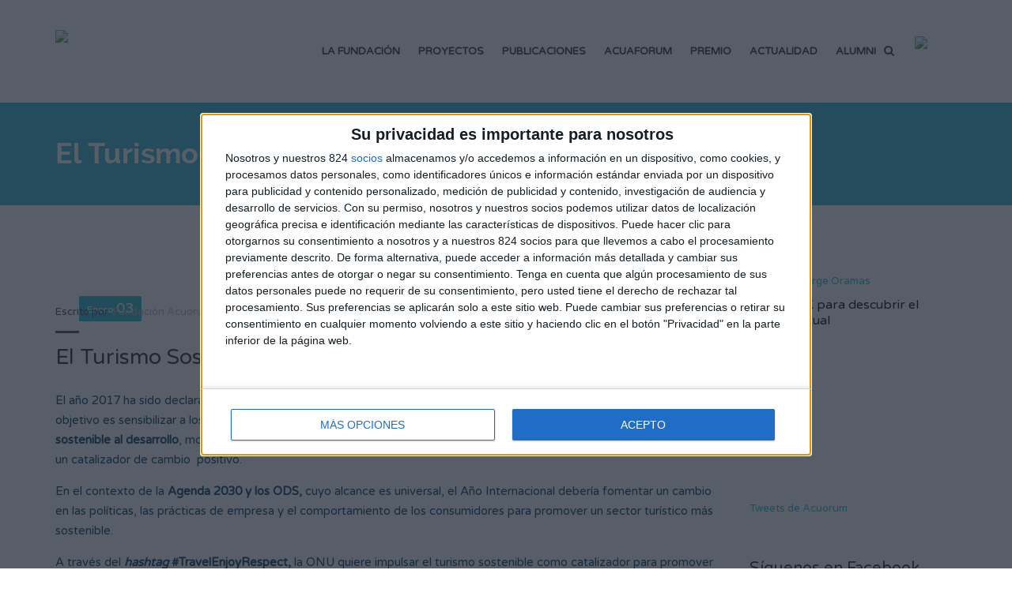

--- FILE ---
content_type: text/html; charset=UTF-8
request_url: https://www.acuorum.com/el-turismo-sostenible-celebra-su-ano/
body_size: 19073
content:
<!DOCTYPE html>
<html lang="es">
<head>
<!-- InMobi Choice. Consent Manager Tag v3.0 (for TCF 2.2) -->
<script type="text/javascript" async=true>
(function() {
  var host = window.location.hostname;
  var element = document.createElement('script');
  var firstScript = document.getElementsByTagName('script')[0];
  var url = 'https://cmp.inmobi.com'
    .concat('/choice/', 'T73rTcu0JfPrN', '/', host, '/choice.js?tag_version=V3');
  var uspTries = 0;
  var uspTriesLimit = 3;
  element.async = true;
  element.type = 'text/javascript';
  element.src = url;

  firstScript.parentNode.insertBefore(element, firstScript);

  function makeStub() {
    var TCF_LOCATOR_NAME = '__tcfapiLocator';
    var queue = [];
    var win = window;
    var cmpFrame;

    function addFrame() {
      var doc = win.document;
      var otherCMP = !!(win.frames[TCF_LOCATOR_NAME]);

      if (!otherCMP) {
        if (doc.body) {
          var iframe = doc.createElement('iframe');

          iframe.style.cssText = 'display:none';
          iframe.name = TCF_LOCATOR_NAME;
          doc.body.appendChild(iframe);
        } else {
          setTimeout(addFrame, 5);
        }
      }
      return !otherCMP;
    }

    function tcfAPIHandler() {
      var gdprApplies;
      var args = arguments;

      if (!args.length) {
        return queue;
      } else if (args[0] === 'setGdprApplies') {
        if (
          args.length > 3 &&
          args[2] === 2 &&
          typeof args[3] === 'boolean'
        ) {
          gdprApplies = args[3];
          if (typeof args[2] === 'function') {
            args[2]('set', true);
          }
        }
      } else if (args[0] === 'ping') {
        var retr = {
          gdprApplies: gdprApplies,
          cmpLoaded: false,
          cmpStatus: 'stub'
        };

        if (typeof args[2] === 'function') {
          args[2](retr);
        }
      } else {
        if(args[0] === 'init' && typeof args[3] === 'object') {
          args[3] = Object.assign(args[3], { tag_version: 'V3' });
        }
        queue.push(args);
      }
    }

    function postMessageEventHandler(event) {
      var msgIsString = typeof event.data === 'string';
      var json = {};

      try {
        if (msgIsString) {
          json = JSON.parse(event.data);
        } else {
          json = event.data;
        }
      } catch (ignore) {}

      var payload = json.__tcfapiCall;

      if (payload) {
        window.__tcfapi(
          payload.command,
          payload.version,
          function(retValue, success) {
            var returnMsg = {
              __tcfapiReturn: {
                returnValue: retValue,
                success: success,
                callId: payload.callId
              }
            };
            if (msgIsString) {
              returnMsg = JSON.stringify(returnMsg);
            }
            if (event && event.source && event.source.postMessage) {
              event.source.postMessage(returnMsg, '*');
            }
          },
          payload.parameter
        );
      }
    }

    while (win) {
      try {
        if (win.frames[TCF_LOCATOR_NAME]) {
          cmpFrame = win;
          break;
        }
      } catch (ignore) {}

      if (win === window.top) {
        break;
      }
      win = win.parent;
    }
    if (!cmpFrame) {
      addFrame();
      win.__tcfapi = tcfAPIHandler;
      win.addEventListener('message', postMessageEventHandler, false);
    }
  };

  makeStub();

  function makeGppStub() {
    const CMP_ID = 10;
    const SUPPORTED_APIS = [
      '2:tcfeuv2',
      '6:uspv1',
      '7:usnatv1',
      '8:usca',
      '9:usvav1',
      '10:uscov1',
      '11:usutv1',
      '12:usctv1'
    ];

    window.__gpp_addFrame = function (n) {
      if (!window.frames[n]) {
        if (document.body) {
          var i = document.createElement("iframe");
          i.style.cssText = "display:none";
          i.name = n;
          document.body.appendChild(i);
        } else {
          window.setTimeout(window.__gpp_addFrame, 10, n);
        }
      }
    };
    window.__gpp_stub = function () {
      var b = arguments;
      __gpp.queue = __gpp.queue || [];
      __gpp.events = __gpp.events || [];

      if (!b.length || (b.length == 1 && b[0] == "queue")) {
        return __gpp.queue;
      }

      if (b.length == 1 && b[0] == "events") {
        return __gpp.events;
      }

      var cmd = b[0];
      var clb = b.length > 1 ? b[1] : null;
      var par = b.length > 2 ? b[2] : null;
      if (cmd === "ping") {
        clb(
          {
            gppVersion: "1.1", // must be “Version.Subversion”, current: “1.1”
            cmpStatus: "stub", // possible values: stub, loading, loaded, error
            cmpDisplayStatus: "hidden", // possible values: hidden, visible, disabled
            signalStatus: "not ready", // possible values: not ready, ready
            supportedAPIs: SUPPORTED_APIS, // list of supported APIs
            cmpId: CMP_ID, // IAB assigned CMP ID, may be 0 during stub/loading
            sectionList: [],
            applicableSections: [-1],
            gppString: "",
            parsedSections: {},
          },
          true
        );
      } else if (cmd === "addEventListener") {
        if (!("lastId" in __gpp)) {
          __gpp.lastId = 0;
        }
        __gpp.lastId++;
        var lnr = __gpp.lastId;
        __gpp.events.push({
          id: lnr,
          callback: clb,
          parameter: par,
        });
        clb(
          {
            eventName: "listenerRegistered",
            listenerId: lnr, // Registered ID of the listener
            data: true, // positive signal
            pingData: {
              gppVersion: "1.1", // must be “Version.Subversion”, current: “1.1”
              cmpStatus: "stub", // possible values: stub, loading, loaded, error
              cmpDisplayStatus: "hidden", // possible values: hidden, visible, disabled
              signalStatus: "not ready", // possible values: not ready, ready
              supportedAPIs: SUPPORTED_APIS, // list of supported APIs
              cmpId: CMP_ID, // list of supported APIs
              sectionList: [],
              applicableSections: [-1],
              gppString: "",
              parsedSections: {},
            },
          },
          true
        );
      } else if (cmd === "removeEventListener") {
        var success = false;
        for (var i = 0; i < __gpp.events.length; i++) {
          if (__gpp.events[i].id == par) {
            __gpp.events.splice(i, 1);
            success = true;
            break;
          }
        }
        clb(
          {
            eventName: "listenerRemoved",
            listenerId: par, // Registered ID of the listener
            data: success, // status info
            pingData: {
              gppVersion: "1.1", // must be “Version.Subversion”, current: “1.1”
              cmpStatus: "stub", // possible values: stub, loading, loaded, error
              cmpDisplayStatus: "hidden", // possible values: hidden, visible, disabled
              signalStatus: "not ready", // possible values: not ready, ready
              supportedAPIs: SUPPORTED_APIS, // list of supported APIs
              cmpId: CMP_ID, // CMP ID
              sectionList: [],
              applicableSections: [-1],
              gppString: "",
              parsedSections: {},
            },
          },
          true
        );
      } else if (cmd === "hasSection") {
        clb(false, true);
      } else if (cmd === "getSection" || cmd === "getField") {
        clb(null, true);
      }
      //queue all other commands
      else {
        __gpp.queue.push([].slice.apply(b));
      }
    };
    window.__gpp_msghandler = function (event) {
      var msgIsString = typeof event.data === "string";
      try {
        var json = msgIsString ? JSON.parse(event.data) : event.data;
      } catch (e) {
        var json = null;
      }
      if (typeof json === "object" && json !== null && "__gppCall" in json) {
        var i = json.__gppCall;
        window.__gpp(
          i.command,
          function (retValue, success) {
            var returnMsg = {
              __gppReturn: {
                returnValue: retValue,
                success: success,
                callId: i.callId,
              },
            };
            event.source.postMessage(msgIsString ? JSON.stringify(returnMsg) : returnMsg, "*");
          },
          "parameter" in i ? i.parameter : null,
          "version" in i ? i.version : "1.1"
        );
      }
    };
    if (!("__gpp" in window) || typeof window.__gpp !== "function") {
      window.__gpp = window.__gpp_stub;
      window.addEventListener("message", window.__gpp_msghandler, false);
      window.__gpp_addFrame("__gppLocator");
    }
  };

  makeGppStub();

  var uspStubFunction = function() {
    var arg = arguments;
    if (typeof window.__uspapi !== uspStubFunction) {
      setTimeout(function() {
        if (typeof window.__uspapi !== 'undefined') {
          window.__uspapi.apply(window.__uspapi, arg);
        }
      }, 500);
    }
  };

  var checkIfUspIsReady = function() {
    uspTries++;
    if (window.__uspapi === uspStubFunction && uspTries < uspTriesLimit) {
      console.warn('USP is not accessible');
    } else {
      clearInterval(uspInterval);
    }
  };

  if (typeof window.__uspapi === 'undefined') {
    window.__uspapi = uspStubFunction;
    var uspInterval = setInterval(checkIfUspIsReady, 6000);
  }
})();
</script>
<!-- End InMobi Choice. Consent Manager Tag v3.0 (for TCF 2.2) -->
<meta charset="UTF-8" />
<meta name="viewport" content="initial-scale=1, width=device-width" />
<link rel="profile" href="http://gmpg.org/xfn/11" />
<link rel="pingback" href="https://www.acuorum.com/xmlrpc.php" />
<title>El Turismo Sostenible celebra su año &#8211; Fundación Acuorum</title>
<link rel="alternate" type="application/rss+xml" title="Fundación Acuorum &raquo; Feed" href="https://www.acuorum.com/feed/" />
<link rel="alternate" type="application/rss+xml" title="Fundación Acuorum &raquo; Feed de los comentarios" href="https://www.acuorum.com/comments/feed/" />
<link rel='stylesheet' id='pie_notice_cs-css'  href='https://www.acuorum.com/wp-content/plugins/pie-register/assets/css/pie_notice.css' type='text/css' media='all' />
<link rel='stylesheet' id='wp-block-library-css'  href='https://www.acuorum.com/wp-includes/css/dist/block-library/style.min.css' type='text/css' media='all' />
<style id='extendify-gutenberg-patterns-and-templates-utilities-inline-css' type='text/css'>
.ext-absolute{position:absolute!important}.ext-relative{position:relative!important}.ext-top-base{top:var(--wp--style--block-gap,1.75rem)!important}.ext-top-lg{top:var(--extendify--spacing--large)!important}.ext--top-base{top:calc(var(--wp--style--block-gap, 1.75rem)*-1)!important}.ext--top-lg{top:calc(var(--extendify--spacing--large)*-1)!important}.ext-right-base{right:var(--wp--style--block-gap,1.75rem)!important}.ext-right-lg{right:var(--extendify--spacing--large)!important}.ext--right-base{right:calc(var(--wp--style--block-gap, 1.75rem)*-1)!important}.ext--right-lg{right:calc(var(--extendify--spacing--large)*-1)!important}.ext-bottom-base{bottom:var(--wp--style--block-gap,1.75rem)!important}.ext-bottom-lg{bottom:var(--extendify--spacing--large)!important}.ext--bottom-base{bottom:calc(var(--wp--style--block-gap, 1.75rem)*-1)!important}.ext--bottom-lg{bottom:calc(var(--extendify--spacing--large)*-1)!important}.ext-left-base{left:var(--wp--style--block-gap,1.75rem)!important}.ext-left-lg{left:var(--extendify--spacing--large)!important}.ext--left-base{left:calc(var(--wp--style--block-gap, 1.75rem)*-1)!important}.ext--left-lg{left:calc(var(--extendify--spacing--large)*-1)!important}.ext-order-1{order:1!important}.ext-order-2{order:2!important}.ext-col-auto{grid-column:auto!important}.ext-col-span-1{grid-column:span 1/span 1!important}.ext-col-span-2{grid-column:span 2/span 2!important}.ext-col-span-3{grid-column:span 3/span 3!important}.ext-col-span-4{grid-column:span 4/span 4!important}.ext-col-span-5{grid-column:span 5/span 5!important}.ext-col-span-6{grid-column:span 6/span 6!important}.ext-col-span-7{grid-column:span 7/span 7!important}.ext-col-span-8{grid-column:span 8/span 8!important}.ext-col-span-9{grid-column:span 9/span 9!important}.ext-col-span-10{grid-column:span 10/span 10!important}.ext-col-span-11{grid-column:span 11/span 11!important}.ext-col-span-12{grid-column:span 12/span 12!important}.ext-col-span-full{grid-column:1/-1!important}.ext-col-start-1{grid-column-start:1!important}.ext-col-start-2{grid-column-start:2!important}.ext-col-start-3{grid-column-start:3!important}.ext-col-start-4{grid-column-start:4!important}.ext-col-start-5{grid-column-start:5!important}.ext-col-start-6{grid-column-start:6!important}.ext-col-start-7{grid-column-start:7!important}.ext-col-start-8{grid-column-start:8!important}.ext-col-start-9{grid-column-start:9!important}.ext-col-start-10{grid-column-start:10!important}.ext-col-start-11{grid-column-start:11!important}.ext-col-start-12{grid-column-start:12!important}.ext-col-start-13{grid-column-start:13!important}.ext-col-start-auto{grid-column-start:auto!important}.ext-col-end-1{grid-column-end:1!important}.ext-col-end-2{grid-column-end:2!important}.ext-col-end-3{grid-column-end:3!important}.ext-col-end-4{grid-column-end:4!important}.ext-col-end-5{grid-column-end:5!important}.ext-col-end-6{grid-column-end:6!important}.ext-col-end-7{grid-column-end:7!important}.ext-col-end-8{grid-column-end:8!important}.ext-col-end-9{grid-column-end:9!important}.ext-col-end-10{grid-column-end:10!important}.ext-col-end-11{grid-column-end:11!important}.ext-col-end-12{grid-column-end:12!important}.ext-col-end-13{grid-column-end:13!important}.ext-col-end-auto{grid-column-end:auto!important}.ext-row-auto{grid-row:auto!important}.ext-row-span-1{grid-row:span 1/span 1!important}.ext-row-span-2{grid-row:span 2/span 2!important}.ext-row-span-3{grid-row:span 3/span 3!important}.ext-row-span-4{grid-row:span 4/span 4!important}.ext-row-span-5{grid-row:span 5/span 5!important}.ext-row-span-6{grid-row:span 6/span 6!important}.ext-row-span-full{grid-row:1/-1!important}.ext-row-start-1{grid-row-start:1!important}.ext-row-start-2{grid-row-start:2!important}.ext-row-start-3{grid-row-start:3!important}.ext-row-start-4{grid-row-start:4!important}.ext-row-start-5{grid-row-start:5!important}.ext-row-start-6{grid-row-start:6!important}.ext-row-start-7{grid-row-start:7!important}.ext-row-start-auto{grid-row-start:auto!important}.ext-row-end-1{grid-row-end:1!important}.ext-row-end-2{grid-row-end:2!important}.ext-row-end-3{grid-row-end:3!important}.ext-row-end-4{grid-row-end:4!important}.ext-row-end-5{grid-row-end:5!important}.ext-row-end-6{grid-row-end:6!important}.ext-row-end-7{grid-row-end:7!important}.ext-row-end-auto{grid-row-end:auto!important}.ext-m-0:not([style*=margin]){margin:0!important}.ext-m-auto:not([style*=margin]){margin:auto!important}.ext-m-base:not([style*=margin]){margin:var(--wp--style--block-gap,1.75rem)!important}.ext-m-lg:not([style*=margin]){margin:var(--extendify--spacing--large)!important}.ext--m-base:not([style*=margin]){margin:calc(var(--wp--style--block-gap, 1.75rem)*-1)!important}.ext--m-lg:not([style*=margin]){margin:calc(var(--extendify--spacing--large)*-1)!important}.ext-mx-0:not([style*=margin]){margin-left:0!important;margin-right:0!important}.ext-mx-auto:not([style*=margin]){margin-left:auto!important;margin-right:auto!important}.ext-mx-base:not([style*=margin]){margin-left:var(--wp--style--block-gap,1.75rem)!important;margin-right:var(--wp--style--block-gap,1.75rem)!important}.ext-mx-lg:not([style*=margin]){margin-left:var(--extendify--spacing--large)!important;margin-right:var(--extendify--spacing--large)!important}.ext--mx-base:not([style*=margin]){margin-left:calc(var(--wp--style--block-gap, 1.75rem)*-1)!important;margin-right:calc(var(--wp--style--block-gap, 1.75rem)*-1)!important}.ext--mx-lg:not([style*=margin]){margin-left:calc(var(--extendify--spacing--large)*-1)!important;margin-right:calc(var(--extendify--spacing--large)*-1)!important}.ext-my-0:not([style*=margin]){margin-bottom:0!important;margin-top:0!important}.ext-my-auto:not([style*=margin]){margin-bottom:auto!important;margin-top:auto!important}.ext-my-base:not([style*=margin]){margin-bottom:var(--wp--style--block-gap,1.75rem)!important;margin-top:var(--wp--style--block-gap,1.75rem)!important}.ext-my-lg:not([style*=margin]){margin-bottom:var(--extendify--spacing--large)!important;margin-top:var(--extendify--spacing--large)!important}.ext--my-base:not([style*=margin]){margin-bottom:calc(var(--wp--style--block-gap, 1.75rem)*-1)!important;margin-top:calc(var(--wp--style--block-gap, 1.75rem)*-1)!important}.ext--my-lg:not([style*=margin]){margin-bottom:calc(var(--extendify--spacing--large)*-1)!important;margin-top:calc(var(--extendify--spacing--large)*-1)!important}.ext-mt-0:not([style*=margin]){margin-top:0!important}.ext-mt-auto:not([style*=margin]){margin-top:auto!important}.ext-mt-base:not([style*=margin]){margin-top:var(--wp--style--block-gap,1.75rem)!important}.ext-mt-lg:not([style*=margin]){margin-top:var(--extendify--spacing--large)!important}.ext--mt-base:not([style*=margin]){margin-top:calc(var(--wp--style--block-gap, 1.75rem)*-1)!important}.ext--mt-lg:not([style*=margin]){margin-top:calc(var(--extendify--spacing--large)*-1)!important}.ext-mr-0:not([style*=margin]){margin-right:0!important}.ext-mr-auto:not([style*=margin]){margin-right:auto!important}.ext-mr-base:not([style*=margin]){margin-right:var(--wp--style--block-gap,1.75rem)!important}.ext-mr-lg:not([style*=margin]){margin-right:var(--extendify--spacing--large)!important}.ext--mr-base:not([style*=margin]){margin-right:calc(var(--wp--style--block-gap, 1.75rem)*-1)!important}.ext--mr-lg:not([style*=margin]){margin-right:calc(var(--extendify--spacing--large)*-1)!important}.ext-mb-0:not([style*=margin]){margin-bottom:0!important}.ext-mb-auto:not([style*=margin]){margin-bottom:auto!important}.ext-mb-base:not([style*=margin]){margin-bottom:var(--wp--style--block-gap,1.75rem)!important}.ext-mb-lg:not([style*=margin]){margin-bottom:var(--extendify--spacing--large)!important}.ext--mb-base:not([style*=margin]){margin-bottom:calc(var(--wp--style--block-gap, 1.75rem)*-1)!important}.ext--mb-lg:not([style*=margin]){margin-bottom:calc(var(--extendify--spacing--large)*-1)!important}.ext-ml-0:not([style*=margin]){margin-left:0!important}.ext-ml-auto:not([style*=margin]){margin-left:auto!important}.ext-ml-base:not([style*=margin]){margin-left:var(--wp--style--block-gap,1.75rem)!important}.ext-ml-lg:not([style*=margin]){margin-left:var(--extendify--spacing--large)!important}.ext--ml-base:not([style*=margin]){margin-left:calc(var(--wp--style--block-gap, 1.75rem)*-1)!important}.ext--ml-lg:not([style*=margin]){margin-left:calc(var(--extendify--spacing--large)*-1)!important}.ext-block{display:block!important}.ext-inline-block{display:inline-block!important}.ext-inline{display:inline!important}.ext-flex{display:flex!important}.ext-inline-flex{display:inline-flex!important}.ext-grid{display:grid!important}.ext-inline-grid{display:inline-grid!important}.ext-hidden{display:none!important}.ext-w-auto{width:auto!important}.ext-w-full{width:100%!important}.ext-max-w-full{max-width:100%!important}.ext-flex-1{flex:1 1 0%!important}.ext-flex-auto{flex:1 1 auto!important}.ext-flex-initial{flex:0 1 auto!important}.ext-flex-none{flex:none!important}.ext-flex-shrink-0{flex-shrink:0!important}.ext-flex-shrink{flex-shrink:1!important}.ext-flex-grow-0{flex-grow:0!important}.ext-flex-grow{flex-grow:1!important}.ext-list-none{list-style-type:none!important}.ext-grid-cols-1{grid-template-columns:repeat(1,minmax(0,1fr))!important}.ext-grid-cols-2{grid-template-columns:repeat(2,minmax(0,1fr))!important}.ext-grid-cols-3{grid-template-columns:repeat(3,minmax(0,1fr))!important}.ext-grid-cols-4{grid-template-columns:repeat(4,minmax(0,1fr))!important}.ext-grid-cols-5{grid-template-columns:repeat(5,minmax(0,1fr))!important}.ext-grid-cols-6{grid-template-columns:repeat(6,minmax(0,1fr))!important}.ext-grid-cols-7{grid-template-columns:repeat(7,minmax(0,1fr))!important}.ext-grid-cols-8{grid-template-columns:repeat(8,minmax(0,1fr))!important}.ext-grid-cols-9{grid-template-columns:repeat(9,minmax(0,1fr))!important}.ext-grid-cols-10{grid-template-columns:repeat(10,minmax(0,1fr))!important}.ext-grid-cols-11{grid-template-columns:repeat(11,minmax(0,1fr))!important}.ext-grid-cols-12{grid-template-columns:repeat(12,minmax(0,1fr))!important}.ext-grid-cols-none{grid-template-columns:none!important}.ext-grid-rows-1{grid-template-rows:repeat(1,minmax(0,1fr))!important}.ext-grid-rows-2{grid-template-rows:repeat(2,minmax(0,1fr))!important}.ext-grid-rows-3{grid-template-rows:repeat(3,minmax(0,1fr))!important}.ext-grid-rows-4{grid-template-rows:repeat(4,minmax(0,1fr))!important}.ext-grid-rows-5{grid-template-rows:repeat(5,minmax(0,1fr))!important}.ext-grid-rows-6{grid-template-rows:repeat(6,minmax(0,1fr))!important}.ext-grid-rows-none{grid-template-rows:none!important}.ext-flex-row{flex-direction:row!important}.ext-flex-row-reverse{flex-direction:row-reverse!important}.ext-flex-col{flex-direction:column!important}.ext-flex-col-reverse{flex-direction:column-reverse!important}.ext-flex-wrap{flex-wrap:wrap!important}.ext-flex-wrap-reverse{flex-wrap:wrap-reverse!important}.ext-flex-nowrap{flex-wrap:nowrap!important}.ext-items-start{align-items:flex-start!important}.ext-items-end{align-items:flex-end!important}.ext-items-center{align-items:center!important}.ext-items-baseline{align-items:baseline!important}.ext-items-stretch{align-items:stretch!important}.ext-justify-start{justify-content:flex-start!important}.ext-justify-end{justify-content:flex-end!important}.ext-justify-center{justify-content:center!important}.ext-justify-between{justify-content:space-between!important}.ext-justify-around{justify-content:space-around!important}.ext-justify-evenly{justify-content:space-evenly!important}.ext-justify-items-start{justify-items:start!important}.ext-justify-items-end{justify-items:end!important}.ext-justify-items-center{justify-items:center!important}.ext-justify-items-stretch{justify-items:stretch!important}.ext-gap-0{gap:0!important}.ext-gap-base{gap:var(--wp--style--block-gap,1.75rem)!important}.ext-gap-lg{gap:var(--extendify--spacing--large)!important}.ext-gap-x-0{-moz-column-gap:0!important;column-gap:0!important}.ext-gap-x-base{-moz-column-gap:var(--wp--style--block-gap,1.75rem)!important;column-gap:var(--wp--style--block-gap,1.75rem)!important}.ext-gap-x-lg{-moz-column-gap:var(--extendify--spacing--large)!important;column-gap:var(--extendify--spacing--large)!important}.ext-gap-y-0{row-gap:0!important}.ext-gap-y-base{row-gap:var(--wp--style--block-gap,1.75rem)!important}.ext-gap-y-lg{row-gap:var(--extendify--spacing--large)!important}.ext-justify-self-auto{justify-self:auto!important}.ext-justify-self-start{justify-self:start!important}.ext-justify-self-end{justify-self:end!important}.ext-justify-self-center{justify-self:center!important}.ext-justify-self-stretch{justify-self:stretch!important}.ext-rounded-none{border-radius:0!important}.ext-rounded-full{border-radius:9999px!important}.ext-rounded-t-none{border-top-left-radius:0!important;border-top-right-radius:0!important}.ext-rounded-t-full{border-top-left-radius:9999px!important;border-top-right-radius:9999px!important}.ext-rounded-r-none{border-bottom-right-radius:0!important;border-top-right-radius:0!important}.ext-rounded-r-full{border-bottom-right-radius:9999px!important;border-top-right-radius:9999px!important}.ext-rounded-b-none{border-bottom-left-radius:0!important;border-bottom-right-radius:0!important}.ext-rounded-b-full{border-bottom-left-radius:9999px!important;border-bottom-right-radius:9999px!important}.ext-rounded-l-none{border-bottom-left-radius:0!important;border-top-left-radius:0!important}.ext-rounded-l-full{border-bottom-left-radius:9999px!important;border-top-left-radius:9999px!important}.ext-rounded-tl-none{border-top-left-radius:0!important}.ext-rounded-tl-full{border-top-left-radius:9999px!important}.ext-rounded-tr-none{border-top-right-radius:0!important}.ext-rounded-tr-full{border-top-right-radius:9999px!important}.ext-rounded-br-none{border-bottom-right-radius:0!important}.ext-rounded-br-full{border-bottom-right-radius:9999px!important}.ext-rounded-bl-none{border-bottom-left-radius:0!important}.ext-rounded-bl-full{border-bottom-left-radius:9999px!important}.ext-border-0{border-width:0!important}.ext-border-t-0{border-top-width:0!important}.ext-border-r-0{border-right-width:0!important}.ext-border-b-0{border-bottom-width:0!important}.ext-border-l-0{border-left-width:0!important}.ext-p-0:not([style*=padding]){padding:0!important}.ext-p-base:not([style*=padding]){padding:var(--wp--style--block-gap,1.75rem)!important}.ext-p-lg:not([style*=padding]){padding:var(--extendify--spacing--large)!important}.ext-px-0:not([style*=padding]){padding-left:0!important;padding-right:0!important}.ext-px-base:not([style*=padding]){padding-left:var(--wp--style--block-gap,1.75rem)!important;padding-right:var(--wp--style--block-gap,1.75rem)!important}.ext-px-lg:not([style*=padding]){padding-left:var(--extendify--spacing--large)!important;padding-right:var(--extendify--spacing--large)!important}.ext-py-0:not([style*=padding]){padding-bottom:0!important;padding-top:0!important}.ext-py-base:not([style*=padding]){padding-bottom:var(--wp--style--block-gap,1.75rem)!important;padding-top:var(--wp--style--block-gap,1.75rem)!important}.ext-py-lg:not([style*=padding]){padding-bottom:var(--extendify--spacing--large)!important;padding-top:var(--extendify--spacing--large)!important}.ext-pt-0:not([style*=padding]){padding-top:0!important}.ext-pt-base:not([style*=padding]){padding-top:var(--wp--style--block-gap,1.75rem)!important}.ext-pt-lg:not([style*=padding]){padding-top:var(--extendify--spacing--large)!important}.ext-pr-0:not([style*=padding]){padding-right:0!important}.ext-pr-base:not([style*=padding]){padding-right:var(--wp--style--block-gap,1.75rem)!important}.ext-pr-lg:not([style*=padding]){padding-right:var(--extendify--spacing--large)!important}.ext-pb-0:not([style*=padding]){padding-bottom:0!important}.ext-pb-base:not([style*=padding]){padding-bottom:var(--wp--style--block-gap,1.75rem)!important}.ext-pb-lg:not([style*=padding]){padding-bottom:var(--extendify--spacing--large)!important}.ext-pl-0:not([style*=padding]){padding-left:0!important}.ext-pl-base:not([style*=padding]){padding-left:var(--wp--style--block-gap,1.75rem)!important}.ext-pl-lg:not([style*=padding]){padding-left:var(--extendify--spacing--large)!important}.ext-text-left{text-align:left!important}.ext-text-center{text-align:center!important}.ext-text-right{text-align:right!important}.ext-leading-none{line-height:1!important}.ext-leading-tight{line-height:1.25!important}.ext-leading-snug{line-height:1.375!important}.ext-leading-normal{line-height:1.5!important}.ext-leading-relaxed{line-height:1.625!important}.ext-leading-loose{line-height:2!important}.clip-path--rhombus img{-webkit-clip-path:polygon(15% 6%,80% 29%,84% 93%,23% 69%);clip-path:polygon(15% 6%,80% 29%,84% 93%,23% 69%)}.clip-path--diamond img{-webkit-clip-path:polygon(5% 29%,60% 2%,91% 64%,36% 89%);clip-path:polygon(5% 29%,60% 2%,91% 64%,36% 89%)}.clip-path--rhombus-alt img{-webkit-clip-path:polygon(14% 9%,85% 24%,91% 89%,19% 76%);clip-path:polygon(14% 9%,85% 24%,91% 89%,19% 76%)}.wp-block-columns[class*=fullwidth-cols]{margin-bottom:unset}.wp-block-column.editor\:pointer-events-none{margin-bottom:0!important;margin-top:0!important}.is-root-container.block-editor-block-list__layout>[data-align=full]:not(:first-of-type)>.wp-block-column.editor\:pointer-events-none,.is-root-container.block-editor-block-list__layout>[data-align=wide]>.wp-block-column.editor\:pointer-events-none{margin-top:calc(var(--wp--style--block-gap, 28px)*-1)!important}.ext .wp-block-columns .wp-block-column[style*=padding]{padding-left:0!important;padding-right:0!important}.ext .wp-block-columns+.wp-block-columns:not([class*=mt-]):not([class*=my-]):not([style*=margin]){margin-top:0!important}[class*=fullwidth-cols] .wp-block-column:first-child,[class*=fullwidth-cols] .wp-block-group:first-child{margin-top:0}[class*=fullwidth-cols] .wp-block-column:last-child,[class*=fullwidth-cols] .wp-block-group:last-child{margin-bottom:0}[class*=fullwidth-cols] .wp-block-column:first-child>*,[class*=fullwidth-cols] .wp-block-column>:first-child{margin-top:0}.ext .is-not-stacked-on-mobile .wp-block-column,[class*=fullwidth-cols] .wp-block-column>:last-child{margin-bottom:0}.wp-block-columns[class*=fullwidth-cols]:not(.is-not-stacked-on-mobile)>.wp-block-column:not(:last-child){margin-bottom:var(--wp--style--block-gap,1.75rem)}@media (min-width:782px){.wp-block-columns[class*=fullwidth-cols]:not(.is-not-stacked-on-mobile)>.wp-block-column:not(:last-child){margin-bottom:0}}.wp-block-columns[class*=fullwidth-cols].is-not-stacked-on-mobile>.wp-block-column{margin-bottom:0!important}@media (min-width:600px) and (max-width:781px){.wp-block-columns[class*=fullwidth-cols]:not(.is-not-stacked-on-mobile)>.wp-block-column:nth-child(2n){margin-left:var(--wp--style--block-gap,2em)}}@media (max-width:781px){.tablet\:fullwidth-cols.wp-block-columns:not(.is-not-stacked-on-mobile){flex-wrap:wrap}.tablet\:fullwidth-cols.wp-block-columns:not(.is-not-stacked-on-mobile)>.wp-block-column,.tablet\:fullwidth-cols.wp-block-columns:not(.is-not-stacked-on-mobile)>.wp-block-column:not([style*=margin]){margin-left:0!important}.tablet\:fullwidth-cols.wp-block-columns:not(.is-not-stacked-on-mobile)>.wp-block-column{flex-basis:100%!important}}@media (max-width:1079px){.desktop\:fullwidth-cols.wp-block-columns:not(.is-not-stacked-on-mobile){flex-wrap:wrap}.desktop\:fullwidth-cols.wp-block-columns:not(.is-not-stacked-on-mobile)>.wp-block-column,.desktop\:fullwidth-cols.wp-block-columns:not(.is-not-stacked-on-mobile)>.wp-block-column:not([style*=margin]){margin-left:0!important}.desktop\:fullwidth-cols.wp-block-columns:not(.is-not-stacked-on-mobile)>.wp-block-column{flex-basis:100%!important}.desktop\:fullwidth-cols.wp-block-columns:not(.is-not-stacked-on-mobile)>.wp-block-column:not(:last-child){margin-bottom:var(--wp--style--block-gap,1.75rem)!important}}.direction-rtl{direction:rtl}.direction-ltr{direction:ltr}.is-style-inline-list{padding-left:0!important}.is-style-inline-list li{list-style-type:none!important}@media (min-width:782px){.is-style-inline-list li{display:inline!important;margin-right:var(--wp--style--block-gap,1.75rem)!important}}@media (min-width:782px){.is-style-inline-list li:first-child{margin-left:0!important}}@media (min-width:782px){.is-style-inline-list li:last-child{margin-right:0!important}}.bring-to-front{position:relative;z-index:10}.text-stroke{-webkit-text-stroke-color:var(--wp--preset--color--background)}.text-stroke,.text-stroke--primary{-webkit-text-stroke-width:var(
        --wp--custom--typography--text-stroke-width,2px
    )}.text-stroke--primary{-webkit-text-stroke-color:var(--wp--preset--color--primary)}.text-stroke--secondary{-webkit-text-stroke-width:var(
        --wp--custom--typography--text-stroke-width,2px
    );-webkit-text-stroke-color:var(--wp--preset--color--secondary)}.editor\:no-caption .block-editor-rich-text__editable{display:none!important}.editor\:no-inserter .wp-block-column:not(.is-selected)>.block-list-appender,.editor\:no-inserter .wp-block-cover__inner-container>.block-list-appender,.editor\:no-inserter .wp-block-group__inner-container>.block-list-appender,.editor\:no-inserter>.block-list-appender{display:none}.editor\:no-resize .components-resizable-box__handle,.editor\:no-resize .components-resizable-box__handle:after,.editor\:no-resize .components-resizable-box__side-handle:before{display:none;pointer-events:none}.editor\:no-resize .components-resizable-box__container{display:block}.editor\:pointer-events-none{pointer-events:none}.is-style-angled{justify-content:flex-end}.ext .is-style-angled>[class*=_inner-container],.is-style-angled{align-items:center}.is-style-angled .wp-block-cover__image-background,.is-style-angled .wp-block-cover__video-background{-webkit-clip-path:polygon(0 0,30% 0,50% 100%,0 100%);clip-path:polygon(0 0,30% 0,50% 100%,0 100%);z-index:1}@media (min-width:782px){.is-style-angled .wp-block-cover__image-background,.is-style-angled .wp-block-cover__video-background{-webkit-clip-path:polygon(0 0,55% 0,65% 100%,0 100%);clip-path:polygon(0 0,55% 0,65% 100%,0 100%)}}.has-foreground-color{color:var(--wp--preset--color--foreground,#000)!important}.has-foreground-background-color{background-color:var(--wp--preset--color--foreground,#000)!important}.has-background-color{color:var(--wp--preset--color--background,#fff)!important}.has-background-background-color{background-color:var(--wp--preset--color--background,#fff)!important}.has-primary-color{color:var(--wp--preset--color--primary,#4b5563)!important}.has-primary-background-color{background-color:var(--wp--preset--color--primary,#4b5563)!important}.has-secondary-color{color:var(--wp--preset--color--secondary,#9ca3af)!important}.has-secondary-background-color{background-color:var(--wp--preset--color--secondary,#9ca3af)!important}.ext.has-text-color h1,.ext.has-text-color h2,.ext.has-text-color h3,.ext.has-text-color h4,.ext.has-text-color h5,.ext.has-text-color h6,.ext.has-text-color p{color:currentColor}.has-white-color{color:var(--wp--preset--color--white,#fff)!important}.has-black-color{color:var(--wp--preset--color--black,#000)!important}.has-ext-foreground-background-color{background-color:var(
        --wp--preset--color--foreground,var(--wp--preset--color--black,#000)
    )!important}.has-ext-primary-background-color{background-color:var(
        --wp--preset--color--primary,var(--wp--preset--color--cyan-bluish-gray,#000)
    )!important}.wp-block-button__link.has-black-background-color{border-color:var(--wp--preset--color--black,#000)}.wp-block-button__link.has-white-background-color{border-color:var(--wp--preset--color--white,#fff)}.has-ext-small-font-size{font-size:var(--wp--preset--font-size--ext-small)!important}.has-ext-medium-font-size{font-size:var(--wp--preset--font-size--ext-medium)!important}.has-ext-large-font-size{font-size:var(--wp--preset--font-size--ext-large)!important;line-height:1.2}.has-ext-x-large-font-size{font-size:var(--wp--preset--font-size--ext-x-large)!important;line-height:1}.has-ext-xx-large-font-size{font-size:var(--wp--preset--font-size--ext-xx-large)!important;line-height:1}.has-ext-x-large-font-size:not([style*=line-height]),.has-ext-xx-large-font-size:not([style*=line-height]){line-height:1.1}.ext .wp-block-group>*{margin-bottom:0;margin-top:0}.ext .wp-block-group>*+*{margin-bottom:0}.ext .wp-block-group>*+*,.ext h2{margin-top:var(--wp--style--block-gap,1.75rem)}.ext h2{margin-bottom:var(--wp--style--block-gap,1.75rem)}.has-ext-x-large-font-size+h3,.has-ext-x-large-font-size+p{margin-top:.5rem}.ext .wp-block-buttons>.wp-block-button.wp-block-button__width-25{min-width:12rem;width:calc(25% - var(--wp--style--block-gap, .5em)*.75)}.ext .ext-grid>[class*=_inner-container]{display:grid}.ext>[class*=_inner-container]>.ext-grid:not([class*=columns]),.ext>[class*=_inner-container]>.wp-block>.ext-grid:not([class*=columns]){display:initial!important}.ext .ext-grid-cols-1>[class*=_inner-container]{grid-template-columns:repeat(1,minmax(0,1fr))!important}.ext .ext-grid-cols-2>[class*=_inner-container]{grid-template-columns:repeat(2,minmax(0,1fr))!important}.ext .ext-grid-cols-3>[class*=_inner-container]{grid-template-columns:repeat(3,minmax(0,1fr))!important}.ext .ext-grid-cols-4>[class*=_inner-container]{grid-template-columns:repeat(4,minmax(0,1fr))!important}.ext .ext-grid-cols-5>[class*=_inner-container]{grid-template-columns:repeat(5,minmax(0,1fr))!important}.ext .ext-grid-cols-6>[class*=_inner-container]{grid-template-columns:repeat(6,minmax(0,1fr))!important}.ext .ext-grid-cols-7>[class*=_inner-container]{grid-template-columns:repeat(7,minmax(0,1fr))!important}.ext .ext-grid-cols-8>[class*=_inner-container]{grid-template-columns:repeat(8,minmax(0,1fr))!important}.ext .ext-grid-cols-9>[class*=_inner-container]{grid-template-columns:repeat(9,minmax(0,1fr))!important}.ext .ext-grid-cols-10>[class*=_inner-container]{grid-template-columns:repeat(10,minmax(0,1fr))!important}.ext .ext-grid-cols-11>[class*=_inner-container]{grid-template-columns:repeat(11,minmax(0,1fr))!important}.ext .ext-grid-cols-12>[class*=_inner-container]{grid-template-columns:repeat(12,minmax(0,1fr))!important}.ext .ext-grid-cols-13>[class*=_inner-container]{grid-template-columns:repeat(13,minmax(0,1fr))!important}.ext .ext-grid-cols-none>[class*=_inner-container]{grid-template-columns:none!important}.ext .ext-grid-rows-1>[class*=_inner-container]{grid-template-rows:repeat(1,minmax(0,1fr))!important}.ext .ext-grid-rows-2>[class*=_inner-container]{grid-template-rows:repeat(2,minmax(0,1fr))!important}.ext .ext-grid-rows-3>[class*=_inner-container]{grid-template-rows:repeat(3,minmax(0,1fr))!important}.ext .ext-grid-rows-4>[class*=_inner-container]{grid-template-rows:repeat(4,minmax(0,1fr))!important}.ext .ext-grid-rows-5>[class*=_inner-container]{grid-template-rows:repeat(5,minmax(0,1fr))!important}.ext .ext-grid-rows-6>[class*=_inner-container]{grid-template-rows:repeat(6,minmax(0,1fr))!important}.ext .ext-grid-rows-none>[class*=_inner-container]{grid-template-rows:none!important}.ext .ext-items-start>[class*=_inner-container]{align-items:flex-start!important}.ext .ext-items-end>[class*=_inner-container]{align-items:flex-end!important}.ext .ext-items-center>[class*=_inner-container]{align-items:center!important}.ext .ext-items-baseline>[class*=_inner-container]{align-items:baseline!important}.ext .ext-items-stretch>[class*=_inner-container]{align-items:stretch!important}.ext.wp-block-group>:last-child{margin-bottom:0}.ext .wp-block-group__inner-container{padding:0!important}.ext.has-background{padding-left:var(--wp--style--block-gap,1.75rem);padding-right:var(--wp--style--block-gap,1.75rem)}.ext [class*=inner-container]>.alignwide [class*=inner-container],.ext [class*=inner-container]>[data-align=wide] [class*=inner-container]{max-width:var(--responsive--alignwide-width,120rem)}.ext [class*=inner-container]>.alignwide [class*=inner-container]>*,.ext [class*=inner-container]>[data-align=wide] [class*=inner-container]>*{max-width:100%!important}.ext .wp-block-image{position:relative;text-align:center}.ext .wp-block-image img{display:inline-block;vertical-align:middle}body{--extendify--spacing--large:var(
        --wp--custom--spacing--large,clamp(2em,8vw,8em)
    );--wp--preset--font-size--ext-small:1rem;--wp--preset--font-size--ext-medium:1.125rem;--wp--preset--font-size--ext-large:clamp(1.65rem,3.5vw,2.15rem);--wp--preset--font-size--ext-x-large:clamp(3rem,6vw,4.75rem);--wp--preset--font-size--ext-xx-large:clamp(3.25rem,7.5vw,5.75rem);--wp--preset--color--black:#000;--wp--preset--color--white:#fff}.ext *{box-sizing:border-box}.block-editor-block-preview__content-iframe .ext [data-type="core/spacer"] .components-resizable-box__container{background:transparent!important}.block-editor-block-preview__content-iframe .ext [data-type="core/spacer"] .block-library-spacer__resize-container:before{display:none!important}.ext .wp-block-group__inner-container figure.wp-block-gallery.alignfull{margin-bottom:unset;margin-top:unset}.ext .alignwide{margin-left:auto!important;margin-right:auto!important}.is-root-container.block-editor-block-list__layout>[data-align=full]:not(:first-of-type)>.ext-my-0,.is-root-container.block-editor-block-list__layout>[data-align=wide]>.ext-my-0:not([style*=margin]){margin-top:calc(var(--wp--style--block-gap, 28px)*-1)!important}.block-editor-block-preview__content-iframe .preview\:min-h-50{min-height:50vw!important}.block-editor-block-preview__content-iframe .preview\:min-h-60{min-height:60vw!important}.block-editor-block-preview__content-iframe .preview\:min-h-70{min-height:70vw!important}.block-editor-block-preview__content-iframe .preview\:min-h-80{min-height:80vw!important}.block-editor-block-preview__content-iframe .preview\:min-h-100{min-height:100vw!important}.ext-mr-0.alignfull:not([style*=margin]):not([style*=margin]){margin-right:0!important}.ext-ml-0:not([style*=margin]):not([style*=margin]){margin-left:0!important}.is-root-container .wp-block[data-align=full]>.ext-mx-0:not([style*=margin]):not([style*=margin]){margin-left:calc(var(--wp--custom--spacing--outer, 0)*1)!important;margin-right:calc(var(--wp--custom--spacing--outer, 0)*1)!important;overflow:hidden;width:unset}@media (min-width:782px){.tablet\:ext-absolute{position:absolute!important}.tablet\:ext-relative{position:relative!important}.tablet\:ext-top-base{top:var(--wp--style--block-gap,1.75rem)!important}.tablet\:ext-top-lg{top:var(--extendify--spacing--large)!important}.tablet\:ext--top-base{top:calc(var(--wp--style--block-gap, 1.75rem)*-1)!important}.tablet\:ext--top-lg{top:calc(var(--extendify--spacing--large)*-1)!important}.tablet\:ext-right-base{right:var(--wp--style--block-gap,1.75rem)!important}.tablet\:ext-right-lg{right:var(--extendify--spacing--large)!important}.tablet\:ext--right-base{right:calc(var(--wp--style--block-gap, 1.75rem)*-1)!important}.tablet\:ext--right-lg{right:calc(var(--extendify--spacing--large)*-1)!important}.tablet\:ext-bottom-base{bottom:var(--wp--style--block-gap,1.75rem)!important}.tablet\:ext-bottom-lg{bottom:var(--extendify--spacing--large)!important}.tablet\:ext--bottom-base{bottom:calc(var(--wp--style--block-gap, 1.75rem)*-1)!important}.tablet\:ext--bottom-lg{bottom:calc(var(--extendify--spacing--large)*-1)!important}.tablet\:ext-left-base{left:var(--wp--style--block-gap,1.75rem)!important}.tablet\:ext-left-lg{left:var(--extendify--spacing--large)!important}.tablet\:ext--left-base{left:calc(var(--wp--style--block-gap, 1.75rem)*-1)!important}.tablet\:ext--left-lg{left:calc(var(--extendify--spacing--large)*-1)!important}.tablet\:ext-order-1{order:1!important}.tablet\:ext-order-2{order:2!important}.tablet\:ext-m-0:not([style*=margin]){margin:0!important}.tablet\:ext-m-auto:not([style*=margin]){margin:auto!important}.tablet\:ext-m-base:not([style*=margin]){margin:var(--wp--style--block-gap,1.75rem)!important}.tablet\:ext-m-lg:not([style*=margin]){margin:var(--extendify--spacing--large)!important}.tablet\:ext--m-base:not([style*=margin]){margin:calc(var(--wp--style--block-gap, 1.75rem)*-1)!important}.tablet\:ext--m-lg:not([style*=margin]){margin:calc(var(--extendify--spacing--large)*-1)!important}.tablet\:ext-mx-0:not([style*=margin]){margin-left:0!important;margin-right:0!important}.tablet\:ext-mx-auto:not([style*=margin]){margin-left:auto!important;margin-right:auto!important}.tablet\:ext-mx-base:not([style*=margin]){margin-left:var(--wp--style--block-gap,1.75rem)!important;margin-right:var(--wp--style--block-gap,1.75rem)!important}.tablet\:ext-mx-lg:not([style*=margin]){margin-left:var(--extendify--spacing--large)!important;margin-right:var(--extendify--spacing--large)!important}.tablet\:ext--mx-base:not([style*=margin]){margin-left:calc(var(--wp--style--block-gap, 1.75rem)*-1)!important;margin-right:calc(var(--wp--style--block-gap, 1.75rem)*-1)!important}.tablet\:ext--mx-lg:not([style*=margin]){margin-left:calc(var(--extendify--spacing--large)*-1)!important;margin-right:calc(var(--extendify--spacing--large)*-1)!important}.tablet\:ext-my-0:not([style*=margin]){margin-bottom:0!important;margin-top:0!important}.tablet\:ext-my-auto:not([style*=margin]){margin-bottom:auto!important;margin-top:auto!important}.tablet\:ext-my-base:not([style*=margin]){margin-bottom:var(--wp--style--block-gap,1.75rem)!important;margin-top:var(--wp--style--block-gap,1.75rem)!important}.tablet\:ext-my-lg:not([style*=margin]){margin-bottom:var(--extendify--spacing--large)!important;margin-top:var(--extendify--spacing--large)!important}.tablet\:ext--my-base:not([style*=margin]){margin-bottom:calc(var(--wp--style--block-gap, 1.75rem)*-1)!important;margin-top:calc(var(--wp--style--block-gap, 1.75rem)*-1)!important}.tablet\:ext--my-lg:not([style*=margin]){margin-bottom:calc(var(--extendify--spacing--large)*-1)!important;margin-top:calc(var(--extendify--spacing--large)*-1)!important}.tablet\:ext-mt-0:not([style*=margin]){margin-top:0!important}.tablet\:ext-mt-auto:not([style*=margin]){margin-top:auto!important}.tablet\:ext-mt-base:not([style*=margin]){margin-top:var(--wp--style--block-gap,1.75rem)!important}.tablet\:ext-mt-lg:not([style*=margin]){margin-top:var(--extendify--spacing--large)!important}.tablet\:ext--mt-base:not([style*=margin]){margin-top:calc(var(--wp--style--block-gap, 1.75rem)*-1)!important}.tablet\:ext--mt-lg:not([style*=margin]){margin-top:calc(var(--extendify--spacing--large)*-1)!important}.tablet\:ext-mr-0:not([style*=margin]){margin-right:0!important}.tablet\:ext-mr-auto:not([style*=margin]){margin-right:auto!important}.tablet\:ext-mr-base:not([style*=margin]){margin-right:var(--wp--style--block-gap,1.75rem)!important}.tablet\:ext-mr-lg:not([style*=margin]){margin-right:var(--extendify--spacing--large)!important}.tablet\:ext--mr-base:not([style*=margin]){margin-right:calc(var(--wp--style--block-gap, 1.75rem)*-1)!important}.tablet\:ext--mr-lg:not([style*=margin]){margin-right:calc(var(--extendify--spacing--large)*-1)!important}.tablet\:ext-mb-0:not([style*=margin]){margin-bottom:0!important}.tablet\:ext-mb-auto:not([style*=margin]){margin-bottom:auto!important}.tablet\:ext-mb-base:not([style*=margin]){margin-bottom:var(--wp--style--block-gap,1.75rem)!important}.tablet\:ext-mb-lg:not([style*=margin]){margin-bottom:var(--extendify--spacing--large)!important}.tablet\:ext--mb-base:not([style*=margin]){margin-bottom:calc(var(--wp--style--block-gap, 1.75rem)*-1)!important}.tablet\:ext--mb-lg:not([style*=margin]){margin-bottom:calc(var(--extendify--spacing--large)*-1)!important}.tablet\:ext-ml-0:not([style*=margin]){margin-left:0!important}.tablet\:ext-ml-auto:not([style*=margin]){margin-left:auto!important}.tablet\:ext-ml-base:not([style*=margin]){margin-left:var(--wp--style--block-gap,1.75rem)!important}.tablet\:ext-ml-lg:not([style*=margin]){margin-left:var(--extendify--spacing--large)!important}.tablet\:ext--ml-base:not([style*=margin]){margin-left:calc(var(--wp--style--block-gap, 1.75rem)*-1)!important}.tablet\:ext--ml-lg:not([style*=margin]){margin-left:calc(var(--extendify--spacing--large)*-1)!important}.tablet\:ext-block{display:block!important}.tablet\:ext-inline-block{display:inline-block!important}.tablet\:ext-inline{display:inline!important}.tablet\:ext-flex{display:flex!important}.tablet\:ext-inline-flex{display:inline-flex!important}.tablet\:ext-grid{display:grid!important}.tablet\:ext-inline-grid{display:inline-grid!important}.tablet\:ext-hidden{display:none!important}.tablet\:ext-w-auto{width:auto!important}.tablet\:ext-w-full{width:100%!important}.tablet\:ext-max-w-full{max-width:100%!important}.tablet\:ext-flex-1{flex:1 1 0%!important}.tablet\:ext-flex-auto{flex:1 1 auto!important}.tablet\:ext-flex-initial{flex:0 1 auto!important}.tablet\:ext-flex-none{flex:none!important}.tablet\:ext-flex-shrink-0{flex-shrink:0!important}.tablet\:ext-flex-shrink{flex-shrink:1!important}.tablet\:ext-flex-grow-0{flex-grow:0!important}.tablet\:ext-flex-grow{flex-grow:1!important}.tablet\:ext-list-none{list-style-type:none!important}.tablet\:ext-grid-cols-1{grid-template-columns:repeat(1,minmax(0,1fr))!important}.tablet\:ext-grid-cols-2{grid-template-columns:repeat(2,minmax(0,1fr))!important}.tablet\:ext-grid-cols-3{grid-template-columns:repeat(3,minmax(0,1fr))!important}.tablet\:ext-grid-cols-4{grid-template-columns:repeat(4,minmax(0,1fr))!important}.tablet\:ext-grid-cols-5{grid-template-columns:repeat(5,minmax(0,1fr))!important}.tablet\:ext-grid-cols-6{grid-template-columns:repeat(6,minmax(0,1fr))!important}.tablet\:ext-grid-cols-7{grid-template-columns:repeat(7,minmax(0,1fr))!important}.tablet\:ext-grid-cols-8{grid-template-columns:repeat(8,minmax(0,1fr))!important}.tablet\:ext-grid-cols-9{grid-template-columns:repeat(9,minmax(0,1fr))!important}.tablet\:ext-grid-cols-10{grid-template-columns:repeat(10,minmax(0,1fr))!important}.tablet\:ext-grid-cols-11{grid-template-columns:repeat(11,minmax(0,1fr))!important}.tablet\:ext-grid-cols-12{grid-template-columns:repeat(12,minmax(0,1fr))!important}.tablet\:ext-grid-cols-none{grid-template-columns:none!important}.tablet\:ext-flex-row{flex-direction:row!important}.tablet\:ext-flex-row-reverse{flex-direction:row-reverse!important}.tablet\:ext-flex-col{flex-direction:column!important}.tablet\:ext-flex-col-reverse{flex-direction:column-reverse!important}.tablet\:ext-flex-wrap{flex-wrap:wrap!important}.tablet\:ext-flex-wrap-reverse{flex-wrap:wrap-reverse!important}.tablet\:ext-flex-nowrap{flex-wrap:nowrap!important}.tablet\:ext-items-start{align-items:flex-start!important}.tablet\:ext-items-end{align-items:flex-end!important}.tablet\:ext-items-center{align-items:center!important}.tablet\:ext-items-baseline{align-items:baseline!important}.tablet\:ext-items-stretch{align-items:stretch!important}.tablet\:ext-justify-start{justify-content:flex-start!important}.tablet\:ext-justify-end{justify-content:flex-end!important}.tablet\:ext-justify-center{justify-content:center!important}.tablet\:ext-justify-between{justify-content:space-between!important}.tablet\:ext-justify-around{justify-content:space-around!important}.tablet\:ext-justify-evenly{justify-content:space-evenly!important}.tablet\:ext-justify-items-start{justify-items:start!important}.tablet\:ext-justify-items-end{justify-items:end!important}.tablet\:ext-justify-items-center{justify-items:center!important}.tablet\:ext-justify-items-stretch{justify-items:stretch!important}.tablet\:ext-justify-self-auto{justify-self:auto!important}.tablet\:ext-justify-self-start{justify-self:start!important}.tablet\:ext-justify-self-end{justify-self:end!important}.tablet\:ext-justify-self-center{justify-self:center!important}.tablet\:ext-justify-self-stretch{justify-self:stretch!important}.tablet\:ext-p-0:not([style*=padding]){padding:0!important}.tablet\:ext-p-base:not([style*=padding]){padding:var(--wp--style--block-gap,1.75rem)!important}.tablet\:ext-p-lg:not([style*=padding]){padding:var(--extendify--spacing--large)!important}.tablet\:ext-px-0:not([style*=padding]){padding-left:0!important;padding-right:0!important}.tablet\:ext-px-base:not([style*=padding]){padding-left:var(--wp--style--block-gap,1.75rem)!important;padding-right:var(--wp--style--block-gap,1.75rem)!important}.tablet\:ext-px-lg:not([style*=padding]){padding-left:var(--extendify--spacing--large)!important;padding-right:var(--extendify--spacing--large)!important}.tablet\:ext-py-0:not([style*=padding]){padding-bottom:0!important;padding-top:0!important}.tablet\:ext-py-base:not([style*=padding]){padding-bottom:var(--wp--style--block-gap,1.75rem)!important;padding-top:var(--wp--style--block-gap,1.75rem)!important}.tablet\:ext-py-lg:not([style*=padding]){padding-bottom:var(--extendify--spacing--large)!important;padding-top:var(--extendify--spacing--large)!important}.tablet\:ext-pt-0:not([style*=padding]){padding-top:0!important}.tablet\:ext-pt-base:not([style*=padding]){padding-top:var(--wp--style--block-gap,1.75rem)!important}.tablet\:ext-pt-lg:not([style*=padding]){padding-top:var(--extendify--spacing--large)!important}.tablet\:ext-pr-0:not([style*=padding]){padding-right:0!important}.tablet\:ext-pr-base:not([style*=padding]){padding-right:var(--wp--style--block-gap,1.75rem)!important}.tablet\:ext-pr-lg:not([style*=padding]){padding-right:var(--extendify--spacing--large)!important}.tablet\:ext-pb-0:not([style*=padding]){padding-bottom:0!important}.tablet\:ext-pb-base:not([style*=padding]){padding-bottom:var(--wp--style--block-gap,1.75rem)!important}.tablet\:ext-pb-lg:not([style*=padding]){padding-bottom:var(--extendify--spacing--large)!important}.tablet\:ext-pl-0:not([style*=padding]){padding-left:0!important}.tablet\:ext-pl-base:not([style*=padding]){padding-left:var(--wp--style--block-gap,1.75rem)!important}.tablet\:ext-pl-lg:not([style*=padding]){padding-left:var(--extendify--spacing--large)!important}.tablet\:ext-text-left{text-align:left!important}.tablet\:ext-text-center{text-align:center!important}.tablet\:ext-text-right{text-align:right!important}}@media (min-width:1080px){.desktop\:ext-absolute{position:absolute!important}.desktop\:ext-relative{position:relative!important}.desktop\:ext-top-base{top:var(--wp--style--block-gap,1.75rem)!important}.desktop\:ext-top-lg{top:var(--extendify--spacing--large)!important}.desktop\:ext--top-base{top:calc(var(--wp--style--block-gap, 1.75rem)*-1)!important}.desktop\:ext--top-lg{top:calc(var(--extendify--spacing--large)*-1)!important}.desktop\:ext-right-base{right:var(--wp--style--block-gap,1.75rem)!important}.desktop\:ext-right-lg{right:var(--extendify--spacing--large)!important}.desktop\:ext--right-base{right:calc(var(--wp--style--block-gap, 1.75rem)*-1)!important}.desktop\:ext--right-lg{right:calc(var(--extendify--spacing--large)*-1)!important}.desktop\:ext-bottom-base{bottom:var(--wp--style--block-gap,1.75rem)!important}.desktop\:ext-bottom-lg{bottom:var(--extendify--spacing--large)!important}.desktop\:ext--bottom-base{bottom:calc(var(--wp--style--block-gap, 1.75rem)*-1)!important}.desktop\:ext--bottom-lg{bottom:calc(var(--extendify--spacing--large)*-1)!important}.desktop\:ext-left-base{left:var(--wp--style--block-gap,1.75rem)!important}.desktop\:ext-left-lg{left:var(--extendify--spacing--large)!important}.desktop\:ext--left-base{left:calc(var(--wp--style--block-gap, 1.75rem)*-1)!important}.desktop\:ext--left-lg{left:calc(var(--extendify--spacing--large)*-1)!important}.desktop\:ext-order-1{order:1!important}.desktop\:ext-order-2{order:2!important}.desktop\:ext-m-0:not([style*=margin]){margin:0!important}.desktop\:ext-m-auto:not([style*=margin]){margin:auto!important}.desktop\:ext-m-base:not([style*=margin]){margin:var(--wp--style--block-gap,1.75rem)!important}.desktop\:ext-m-lg:not([style*=margin]){margin:var(--extendify--spacing--large)!important}.desktop\:ext--m-base:not([style*=margin]){margin:calc(var(--wp--style--block-gap, 1.75rem)*-1)!important}.desktop\:ext--m-lg:not([style*=margin]){margin:calc(var(--extendify--spacing--large)*-1)!important}.desktop\:ext-mx-0:not([style*=margin]){margin-left:0!important;margin-right:0!important}.desktop\:ext-mx-auto:not([style*=margin]){margin-left:auto!important;margin-right:auto!important}.desktop\:ext-mx-base:not([style*=margin]){margin-left:var(--wp--style--block-gap,1.75rem)!important;margin-right:var(--wp--style--block-gap,1.75rem)!important}.desktop\:ext-mx-lg:not([style*=margin]){margin-left:var(--extendify--spacing--large)!important;margin-right:var(--extendify--spacing--large)!important}.desktop\:ext--mx-base:not([style*=margin]){margin-left:calc(var(--wp--style--block-gap, 1.75rem)*-1)!important;margin-right:calc(var(--wp--style--block-gap, 1.75rem)*-1)!important}.desktop\:ext--mx-lg:not([style*=margin]){margin-left:calc(var(--extendify--spacing--large)*-1)!important;margin-right:calc(var(--extendify--spacing--large)*-1)!important}.desktop\:ext-my-0:not([style*=margin]){margin-bottom:0!important;margin-top:0!important}.desktop\:ext-my-auto:not([style*=margin]){margin-bottom:auto!important;margin-top:auto!important}.desktop\:ext-my-base:not([style*=margin]){margin-bottom:var(--wp--style--block-gap,1.75rem)!important;margin-top:var(--wp--style--block-gap,1.75rem)!important}.desktop\:ext-my-lg:not([style*=margin]){margin-bottom:var(--extendify--spacing--large)!important;margin-top:var(--extendify--spacing--large)!important}.desktop\:ext--my-base:not([style*=margin]){margin-bottom:calc(var(--wp--style--block-gap, 1.75rem)*-1)!important;margin-top:calc(var(--wp--style--block-gap, 1.75rem)*-1)!important}.desktop\:ext--my-lg:not([style*=margin]){margin-bottom:calc(var(--extendify--spacing--large)*-1)!important;margin-top:calc(var(--extendify--spacing--large)*-1)!important}.desktop\:ext-mt-0:not([style*=margin]){margin-top:0!important}.desktop\:ext-mt-auto:not([style*=margin]){margin-top:auto!important}.desktop\:ext-mt-base:not([style*=margin]){margin-top:var(--wp--style--block-gap,1.75rem)!important}.desktop\:ext-mt-lg:not([style*=margin]){margin-top:var(--extendify--spacing--large)!important}.desktop\:ext--mt-base:not([style*=margin]){margin-top:calc(var(--wp--style--block-gap, 1.75rem)*-1)!important}.desktop\:ext--mt-lg:not([style*=margin]){margin-top:calc(var(--extendify--spacing--large)*-1)!important}.desktop\:ext-mr-0:not([style*=margin]){margin-right:0!important}.desktop\:ext-mr-auto:not([style*=margin]){margin-right:auto!important}.desktop\:ext-mr-base:not([style*=margin]){margin-right:var(--wp--style--block-gap,1.75rem)!important}.desktop\:ext-mr-lg:not([style*=margin]){margin-right:var(--extendify--spacing--large)!important}.desktop\:ext--mr-base:not([style*=margin]){margin-right:calc(var(--wp--style--block-gap, 1.75rem)*-1)!important}.desktop\:ext--mr-lg:not([style*=margin]){margin-right:calc(var(--extendify--spacing--large)*-1)!important}.desktop\:ext-mb-0:not([style*=margin]){margin-bottom:0!important}.desktop\:ext-mb-auto:not([style*=margin]){margin-bottom:auto!important}.desktop\:ext-mb-base:not([style*=margin]){margin-bottom:var(--wp--style--block-gap,1.75rem)!important}.desktop\:ext-mb-lg:not([style*=margin]){margin-bottom:var(--extendify--spacing--large)!important}.desktop\:ext--mb-base:not([style*=margin]){margin-bottom:calc(var(--wp--style--block-gap, 1.75rem)*-1)!important}.desktop\:ext--mb-lg:not([style*=margin]){margin-bottom:calc(var(--extendify--spacing--large)*-1)!important}.desktop\:ext-ml-0:not([style*=margin]){margin-left:0!important}.desktop\:ext-ml-auto:not([style*=margin]){margin-left:auto!important}.desktop\:ext-ml-base:not([style*=margin]){margin-left:var(--wp--style--block-gap,1.75rem)!important}.desktop\:ext-ml-lg:not([style*=margin]){margin-left:var(--extendify--spacing--large)!important}.desktop\:ext--ml-base:not([style*=margin]){margin-left:calc(var(--wp--style--block-gap, 1.75rem)*-1)!important}.desktop\:ext--ml-lg:not([style*=margin]){margin-left:calc(var(--extendify--spacing--large)*-1)!important}.desktop\:ext-block{display:block!important}.desktop\:ext-inline-block{display:inline-block!important}.desktop\:ext-inline{display:inline!important}.desktop\:ext-flex{display:flex!important}.desktop\:ext-inline-flex{display:inline-flex!important}.desktop\:ext-grid{display:grid!important}.desktop\:ext-inline-grid{display:inline-grid!important}.desktop\:ext-hidden{display:none!important}.desktop\:ext-w-auto{width:auto!important}.desktop\:ext-w-full{width:100%!important}.desktop\:ext-max-w-full{max-width:100%!important}.desktop\:ext-flex-1{flex:1 1 0%!important}.desktop\:ext-flex-auto{flex:1 1 auto!important}.desktop\:ext-flex-initial{flex:0 1 auto!important}.desktop\:ext-flex-none{flex:none!important}.desktop\:ext-flex-shrink-0{flex-shrink:0!important}.desktop\:ext-flex-shrink{flex-shrink:1!important}.desktop\:ext-flex-grow-0{flex-grow:0!important}.desktop\:ext-flex-grow{flex-grow:1!important}.desktop\:ext-list-none{list-style-type:none!important}.desktop\:ext-grid-cols-1{grid-template-columns:repeat(1,minmax(0,1fr))!important}.desktop\:ext-grid-cols-2{grid-template-columns:repeat(2,minmax(0,1fr))!important}.desktop\:ext-grid-cols-3{grid-template-columns:repeat(3,minmax(0,1fr))!important}.desktop\:ext-grid-cols-4{grid-template-columns:repeat(4,minmax(0,1fr))!important}.desktop\:ext-grid-cols-5{grid-template-columns:repeat(5,minmax(0,1fr))!important}.desktop\:ext-grid-cols-6{grid-template-columns:repeat(6,minmax(0,1fr))!important}.desktop\:ext-grid-cols-7{grid-template-columns:repeat(7,minmax(0,1fr))!important}.desktop\:ext-grid-cols-8{grid-template-columns:repeat(8,minmax(0,1fr))!important}.desktop\:ext-grid-cols-9{grid-template-columns:repeat(9,minmax(0,1fr))!important}.desktop\:ext-grid-cols-10{grid-template-columns:repeat(10,minmax(0,1fr))!important}.desktop\:ext-grid-cols-11{grid-template-columns:repeat(11,minmax(0,1fr))!important}.desktop\:ext-grid-cols-12{grid-template-columns:repeat(12,minmax(0,1fr))!important}.desktop\:ext-grid-cols-none{grid-template-columns:none!important}.desktop\:ext-flex-row{flex-direction:row!important}.desktop\:ext-flex-row-reverse{flex-direction:row-reverse!important}.desktop\:ext-flex-col{flex-direction:column!important}.desktop\:ext-flex-col-reverse{flex-direction:column-reverse!important}.desktop\:ext-flex-wrap{flex-wrap:wrap!important}.desktop\:ext-flex-wrap-reverse{flex-wrap:wrap-reverse!important}.desktop\:ext-flex-nowrap{flex-wrap:nowrap!important}.desktop\:ext-items-start{align-items:flex-start!important}.desktop\:ext-items-end{align-items:flex-end!important}.desktop\:ext-items-center{align-items:center!important}.desktop\:ext-items-baseline{align-items:baseline!important}.desktop\:ext-items-stretch{align-items:stretch!important}.desktop\:ext-justify-start{justify-content:flex-start!important}.desktop\:ext-justify-end{justify-content:flex-end!important}.desktop\:ext-justify-center{justify-content:center!important}.desktop\:ext-justify-between{justify-content:space-between!important}.desktop\:ext-justify-around{justify-content:space-around!important}.desktop\:ext-justify-evenly{justify-content:space-evenly!important}.desktop\:ext-justify-items-start{justify-items:start!important}.desktop\:ext-justify-items-end{justify-items:end!important}.desktop\:ext-justify-items-center{justify-items:center!important}.desktop\:ext-justify-items-stretch{justify-items:stretch!important}.desktop\:ext-justify-self-auto{justify-self:auto!important}.desktop\:ext-justify-self-start{justify-self:start!important}.desktop\:ext-justify-self-end{justify-self:end!important}.desktop\:ext-justify-self-center{justify-self:center!important}.desktop\:ext-justify-self-stretch{justify-self:stretch!important}.desktop\:ext-p-0:not([style*=padding]){padding:0!important}.desktop\:ext-p-base:not([style*=padding]){padding:var(--wp--style--block-gap,1.75rem)!important}.desktop\:ext-p-lg:not([style*=padding]){padding:var(--extendify--spacing--large)!important}.desktop\:ext-px-0:not([style*=padding]){padding-left:0!important;padding-right:0!important}.desktop\:ext-px-base:not([style*=padding]){padding-left:var(--wp--style--block-gap,1.75rem)!important;padding-right:var(--wp--style--block-gap,1.75rem)!important}.desktop\:ext-px-lg:not([style*=padding]){padding-left:var(--extendify--spacing--large)!important;padding-right:var(--extendify--spacing--large)!important}.desktop\:ext-py-0:not([style*=padding]){padding-bottom:0!important;padding-top:0!important}.desktop\:ext-py-base:not([style*=padding]){padding-bottom:var(--wp--style--block-gap,1.75rem)!important;padding-top:var(--wp--style--block-gap,1.75rem)!important}.desktop\:ext-py-lg:not([style*=padding]){padding-bottom:var(--extendify--spacing--large)!important;padding-top:var(--extendify--spacing--large)!important}.desktop\:ext-pt-0:not([style*=padding]){padding-top:0!important}.desktop\:ext-pt-base:not([style*=padding]){padding-top:var(--wp--style--block-gap,1.75rem)!important}.desktop\:ext-pt-lg:not([style*=padding]){padding-top:var(--extendify--spacing--large)!important}.desktop\:ext-pr-0:not([style*=padding]){padding-right:0!important}.desktop\:ext-pr-base:not([style*=padding]){padding-right:var(--wp--style--block-gap,1.75rem)!important}.desktop\:ext-pr-lg:not([style*=padding]){padding-right:var(--extendify--spacing--large)!important}.desktop\:ext-pb-0:not([style*=padding]){padding-bottom:0!important}.desktop\:ext-pb-base:not([style*=padding]){padding-bottom:var(--wp--style--block-gap,1.75rem)!important}.desktop\:ext-pb-lg:not([style*=padding]){padding-bottom:var(--extendify--spacing--large)!important}.desktop\:ext-pl-0:not([style*=padding]){padding-left:0!important}.desktop\:ext-pl-base:not([style*=padding]){padding-left:var(--wp--style--block-gap,1.75rem)!important}.desktop\:ext-pl-lg:not([style*=padding]){padding-left:var(--extendify--spacing--large)!important}.desktop\:ext-text-left{text-align:left!important}.desktop\:ext-text-center{text-align:center!important}.desktop\:ext-text-right{text-align:right!important}}

</style>
<link rel='stylesheet' id='cms-plugin-stylesheet-css'  href='https://www.acuorum.com/wp-content/plugins/cmssuperheroesv2/assets/css/cms-style.css' type='text/css' media='all' />
<link rel='stylesheet' id='contact-form-7-css'  href='https://www.acuorum.com/wp-content/plugins/contact-form-7/includes/css/styles.css' type='text/css' media='all' />
<link rel='stylesheet' id='duplicate-page-and-post-css'  href='https://www.acuorum.com/wp-content/plugins/duplicate-page-and-post/admin/css/duplicate-page-and-post-admin.min.css' type='text/css' media='all' />
<link rel='stylesheet' id='menu-image-css'  href='https://www.acuorum.com/wp-content/plugins/menu-image/includes/css/menu-image.css' type='text/css' media='all' />
<link rel='stylesheet' id='cmssuperheroes-style-css'  href='https://www.acuorum.com/wp-content/themes/trust/style.css' type='text/css' media='all' />
<link rel='stylesheet' id='child-style-css'  href='https://www.acuorum.com/wp-content/themes/trust-child/style.css' type='text/css' media='all' />
<link rel='stylesheet' id='cmssuperheroes-fonts-css'  href='https://www.acuorum.com/wp-content/themes/trust/assets/css/fonts.css' type='text/css' media='all' />
<link rel='stylesheet' id='cmssuperheroes-animations-css'  href='https://www.acuorum.com/wp-content/themes/trust/assets/css/animations.css' type='text/css' media='all' />
<link rel='stylesheet' id='cmssuperheroes-font-ionicons-css'  href='https://www.acuorum.com/wp-content/themes/trust/assets/css/ionicons.min.css' type='text/css' media='all' />
<link rel='stylesheet' id='cmssuperheroes-pe-icon-css'  href='https://www.acuorum.com/wp-content/themes/trust/assets/css/pe-icon-7-stroke.css' type='text/css' media='all' />
<link rel='stylesheet' id='elegant-icon-css'  href='https://www.acuorum.com/wp-content/themes/trust/assets/css/elegant-icon.css' type='text/css' media='all' />
<link rel='stylesheet' id='cmssuperheroes-bootstrap-css'  href='https://www.acuorum.com/wp-content/themes/trust/assets/css/bootstrap.min.css' type='text/css' media='all' />
<link rel='stylesheet' id='font-awesome-css'  href='https://www.acuorum.com/wp-content/plugins/js_composer/assets/lib/bower/font-awesome/css/font-awesome.min.css' type='text/css' media='all' />
<link rel='stylesheet' id='magnific-popup-css'  href='https://www.acuorum.com/wp-content/themes/trust/assets/css/magnific-popup.css' type='text/css' media='all' />
<!--[if lt IE 9]>
<link rel='stylesheet' id='wp_medico-ie-css'  href='https://www.acuorum.com/wp-content/themes/trust/assets/css/ie.css' type='text/css' media='all' />
<![endif]-->
<link rel='stylesheet' id='cmssuperheroes-static-css'  href='https://www.acuorum.com/wp-content/themes/trust/assets/css/static.css' type='text/css' media='all' />
<link rel='stylesheet' id='rpt_front_style-css'  href='https://www.acuorum.com/wp-content/plugins/related-posts-thumbnails/assets/css/front.css' type='text/css' media='all' />
<link rel='stylesheet' id='js_composer_custom_css-css'  href='//www.acuorum.com/wp-content/uploads/js_composer/custom.css' type='text/css' media='all' />
<link rel="preload" as="style" href="https://fonts.googleapis.com/css?family=Varela%20Round:400%7CDosis:700%7CAmatic%20SC:700&#038;subset=latin&#038;display=swap&#038;ver=1605003995" /><link rel="stylesheet" href="https://fonts.googleapis.com/css?family=Varela%20Round:400%7CDosis:700%7CAmatic%20SC:700&#038;subset=latin&#038;display=swap&#038;ver=1605003995" media="print" onload="this.media='all'"><noscript><link rel="stylesheet" href="https://fonts.googleapis.com/css?family=Varela%20Round:400%7CDosis:700%7CAmatic%20SC:700&#038;subset=latin&#038;display=swap&#038;ver=1605003995" /></noscript><script type='text/javascript' src='https://www.acuorum.com/wp-includes/js/jquery/jquery.min.js' id='jquery-core-js'></script>
<script type='text/javascript' src='https://www.acuorum.com/wp-includes/js/jquery/jquery-migrate.min.js' id='jquery-migrate-js'></script>
<script type='text/javascript' defer src='https://www.acuorum.com/wp-content/themes/trust/assets/js/bootstrap.min.js' id='cmssuperheroes-bootstrap-js'></script>
<link rel="https://api.w.org/" href="https://www.acuorum.com/wp-json/" /><link rel="alternate" type="application/json" href="https://www.acuorum.com/wp-json/wp/v2/posts/2950" /><link rel="canonical" href="https://www.acuorum.com/el-turismo-sostenible-celebra-su-ano/" />
<link rel="alternate" type="application/json+oembed" href="https://www.acuorum.com/wp-json/oembed/1.0/embed?url=https%3A%2F%2Fwww.acuorum.com%2Fel-turismo-sostenible-celebra-su-ano%2F" />
<link rel="alternate" type="text/xml+oembed" href="https://www.acuorum.com/wp-json/oembed/1.0/embed?url=https%3A%2F%2Fwww.acuorum.com%2Fel-turismo-sostenible-celebra-su-ano%2F&#038;format=xml" />
<meta name="generator" content="Redux 4.3.12" /><!-- Google tag (gtag.js) -->
<script async src="https://www.googletagmanager.com/gtag/js?id=G-D4DC1Q8W0E"></script>
<script>
  window.dataLayer = window.dataLayer || [];
  function gtag(){dataLayer.push(arguments);}
  gtag('js', new Date());

  gtag('config', 'G-D4DC1Q8W0E');
</script>
<script>function loadScript(a){var b=document.getElementsByTagName("head")[0],c=document.createElement("script");c.type="text/javascript",c.src="https://tracker.metricool.com/resources/be.js",c.onreadystatechange=a,c.onload=a,b.appendChild(c)}loadScript(function(){beTracker.t({hash:"210bb63a273240abf74a46d722a408b9"})});</script>
<style type="text/css" data-type="cms_shortcodes-custom-css"></style><meta name="generator" content="Powered by WPBakery Page Builder - drag and drop page builder for WordPress."/>
<!--[if lte IE 9]><link rel="stylesheet" type="text/css" href="https://www.acuorum.com/wp-content/plugins/js_composer/assets/css/vc_lte_ie9.min.css" media="screen"><![endif]-->			<style>
			#related_posts_thumbnails li{
				border-right: 1px solid #DDDDDD;
				background-color: #FFFFFF			}
			#related_posts_thumbnails li:hover{
				background-color: #EEEEEF;
			}
			.relpost_content{
				font-size:	12px;
				color: 		#333333;
			}
			.relpost-block-single{
				background-color: #FFFFFF;
				border-right: 1px solid  #DDDDDD;
				border-left: 1px solid  #DDDDDD;
				margin-right: -1px;
			}
			.relpost-block-single:hover{
				background-color: #EEEEEF;
			}
		</style>

	<link rel="icon" href="https://www.acuorum.com/wp-content/uploads/2018/01/cropped-fav-32x32.png" sizes="32x32" />
<link rel="icon" href="https://www.acuorum.com/wp-content/uploads/2018/01/cropped-fav-192x192.png" sizes="192x192" />
<link rel="apple-touch-icon" href="https://www.acuorum.com/wp-content/uploads/2018/01/cropped-fav-180x180.png" />
<meta name="msapplication-TileImage" content="https://www.acuorum.com/wp-content/uploads/2018/01/cropped-fav-270x270.png" />
<style id="smof_data-dynamic-css" title="dynamic-css" class="redux-options-output">a{color:#25b9d3;}a:hover{color:#003a60;}body{font-family:"Varela Round";text-align:left;line-height:20px;font-weight:400;font-style:normal;color:#003a60;font-size:13px;font-display:swap;}h1{font-family:"Varela Round";line-height:46px;font-weight:400;font-style:normal;color:#222222;font-size:26px;font-display:swap;}h2{font-family:"Varela Round";line-height:28px;font-weight:400;font-style:normal;color:#222222;font-size:25px;font-display:swap;}h3{font-family:"Varela Round";line-height:30px;font-weight:400;font-style:normal;color:#222222;font-size:25px;font-display:swap;}h4{font-family:"Varela Round";line-height:26px;font-weight:400;font-style:normal;color:#222222;font-size:22px;font-display:swap;}h5{font-family:"Varela Round";line-height:24px;font-weight:400;font-style:normal;color:#222222;font-size:18px;font-display:swap;}h6{font-family:"Varela Round";line-height:18px;font-weight:400;font-style:normal;color:#222222;font-size:14px;font-display:swap;}</style><noscript><style type="text/css"> .wpb_animate_when_almost_visible { opacity: 1; }</style></noscript></head>

<body id="cms-trust" class="post-template-default single single-post postid-2950 single-format-standard  header-2 wpb-js-composer js-comp-ver-5.5.5 vc_responsive">

<div id="page-wrapper" class="cs-wide">
	<header id="masthead" class="site-header">
		<div id="cshero-header-inner" class="header-2 h-style">
    <div id="cshero-header-wrapper">
        <div id="cshero-header" class="cshero-main-header  ">
            <div class="container">
                <div class="row">
                    <div id="cshero-header-logo" class="col-xs-12 col-sm-5 col-md-5 col-lg-5">
                                                <a class="logo-main hidden-xs hidden-sm" href="https://www.acuorum.com/">
                            <img  src="https://www.acuorum.com/wp-content/uploads/2016/03/logoaquorum_vertical.png">
                                                    </a>
                        <a class="logo-mobile hidden-lg hidden-md" href="https://www.acuorum.com/">
                            <img  src="https://www.acuorum.com/wp-content/uploads/2016/03/logoaquorum_vertical.png">
                        </a>
                    </div>
                    <div id="cshero-header-navigation" class="col-xs-12 col-sm-7 col-md-7 col-lg-7">
                        <div class="navigation-main">
                            <div class="cshero-navigation-right hidden-xs hidden-sm">
                                <div class="nav-button-icon">
                                                                            <i class="search fa fa-search"></i>
                                                                                                                                            </div>
                            </div>
                            <nav id="site-navigation" class="main-navigation">
                                <div class="menu-main-menu-container"><ul id="menu-main-menu" class="nav-menu menu-main-menu"><li id="menu-item-2712" class="menu-item menu-item-type-custom menu-item-object-custom menu-item-has-children no_group menu-item-2712" data-depth="0"><a class=""><span class="menu-title">La Fundación</span></a>
<ul class='standar-dropdown standard autodrop_submenu sub-menu' style="width:250px;">
	<li id="menu-item-2690" class="menu-item menu-item-type-post_type menu-item-object-page no_group menu-item-2690" data-depth="1"><a href="https://www.acuorum.com/quienes-somos/" class=""><span class="menu-title">Quiénes somos</span></a></li>
	<li id="menu-item-2691" class="menu-item menu-item-type-post_type menu-item-object-page no_group menu-item-2691" data-depth="1"><a href="https://www.acuorum.com/patronato-fundacion-acuorum/" class=""><span class="menu-title">Patronato</span></a></li>
	<li id="menu-item-5453" class="menu-item menu-item-type-post_type menu-item-object-page no_group menu-item-5453" data-depth="1"><a href="https://www.acuorum.com/consejo-asesor-fundacion-acuorum/" class=""><span class="menu-title">Consejo Asesor</span></a></li>
	<li id="menu-item-2692" class="menu-item menu-item-type-post_type menu-item-object-page no_group menu-item-2692" data-depth="1"><a href="https://www.acuorum.com/transparencia/" class=""><span class="menu-title">Transparencia</span></a></li>
	<li id="menu-item-2697" class="menu-item menu-item-type-post_type menu-item-object-page no_group menu-item-2697" data-depth="1"><a href="https://www.acuorum.com/memoria-actividades/" class=""><span class="menu-title">Memoria de actividades</span></a></li>
	<li id="menu-item-4594" class="menu-item menu-item-type-post_type menu-item-object-page no_group menu-item-4594" data-depth="1"><a href="https://www.acuorum.com/intranet/" class=""><span class="menu-title">Intranet</span></a></li>
</ul>
</li>
<li id="menu-item-4407" class="menu-item menu-item-type-custom menu-item-object-custom menu-item-has-children no_group menu-item-4407" data-depth="0"><a class=""><span class="menu-title">Proyectos</span></a>
<ul class='standar-dropdown standard autodrop_submenu sub-menu' style="width:250px;">
	<li id="menu-item-4406" class="menu-item menu-item-type-post_type menu-item-object-page no_group menu-item-4406" data-depth="1"><a href="https://www.acuorum.com/proyectos-de-accion-social/" class=""><span class="menu-title">Proyectos de Acción Social</span></a></li>
	<li id="menu-item-4405" class="menu-item menu-item-type-post_type menu-item-object-page no_group menu-item-4405" data-depth="1"><a href="https://www.acuorum.com/proyectos-de-educacion-y-conocimiento/" class=""><span class="menu-title">Proyectos de educación y talento</span></a></li>
	<li id="menu-item-4404" class="menu-item menu-item-type-post_type menu-item-object-page no_group menu-item-4404" data-depth="1"><a href="https://www.acuorum.com/proyectos-de-talento-e-innovacion/" class=""><span class="menu-title">Proyectos de Divulgación</span></a></li>
	<li id="menu-item-4403" class="menu-item menu-item-type-post_type menu-item-object-page no_group menu-item-4403" data-depth="1"><a href="https://www.acuorum.com/proyectos-de-arte-y-cultura/" class=""><span class="menu-title">Proyectos de arte y cultura</span></a></li>
	<li id="menu-item-4976" class="menu-item menu-item-type-post_type menu-item-object-page no_group menu-item-4976" data-depth="1"><a href="https://www.acuorum.com/proyectos-de-medio-ambiente/" class=""><span class="menu-title">Proyectos de Medio Ambiente</span></a></li>
</ul>
</li>
<li id="menu-item-1986" class="menu-item menu-item-type-post_type menu-item-object-page no_group menu-item-1986" data-depth="0"><a href="https://www.acuorum.com/publicaciones/" class=""><span class="menu-title">Publicaciones</span></a></li>
<li id="menu-item-2365" class="menu-item menu-item-type-post_type menu-item-object-page no_group menu-item-2365" data-depth="0"><a href="https://www.acuorum.com/acuaforum/" class=""><span class="menu-title">AcuaForum</span></a></li>
<li id="menu-item-3632" class="menu-item menu-item-type-post_type menu-item-object-page no_group menu-item-3632" data-depth="0"><a href="https://www.acuorum.com/premio-acuorum/" class=""><span class="menu-title">Premio</span></a></li>
<li id="menu-item-3915" class="menu-item menu-item-type-post_type menu-item-object-page no_group menu-item-3915" data-depth="0"><a href="https://www.acuorum.com/actualidad/" class=""><span class="menu-title">Actualidad</span></a></li>
<li id="menu-item-5780" class="menu-item menu-item-type-post_type menu-item-object-page no_group menu-item-5780" data-depth="0"><a href="https://www.acuorum.com/acuorum-alumni/" class=""><span class="menu-title">Alumni</span></a></li>
</ul></div>                            </nav>
                            
                        </div>
                    </div>
                    <div id="cshero-menu-mobile" class="collapse navbar-collapse">
                        <div class="nav-button-icon">
                            <i class="search fa fa-search"></i>
                        </div>
                        <i class="cms-icon-menu pe-7s-menu"></i>
                    </div>
                </div>
            </div>
        </div>
    </div>
</div>	</header><!-- #masthead -->
            <div id="page-title" class="page-title br-style7" style="background-image: url();">
            <div class="container">
            <div class="row">
                                    <div id="page-title-text" class="col-xs-12 col-sm-12 col-md-6 col-lg-6 text-left text-center-md">
                            <div class="page-title-content">
                                                                <h1>El Turismo Sostenible celebra su año</h1>
                            </div>
                        </div>
                        <div id="breadcrumb-text" class=" col-xs-12 col-sm-12 col-md-6 col-lg-6 text-right text-center-md">
                            <ul class="breadcrumbs"><li><a href="https://www.acuorum.com/"></a></li><li><a href="https://www.acuorum.com/category/actualidad/" title="Actualidad">Actualidad</a></li><li>El Turismo Sostenible celebra su año</li></ul>                        </div>
                                </div>
            </div>
        </div><!-- #page-title -->
        	<div id="main">
		
        <div class="container pt-single-post post-sidebar">
        <div class="row">
            <div class="single-post-wrap clearfix">
                <div class="single-post-inner  clearfix">
                    <div id="primary" class="col-xs-12 col-sm-12 col-md-9 col-lg-9 sidebar-active">
                        <div id="content" role="main">
                            
<article id="post-2950" class="post-2950 post type-post status-publish format-standard has-post-thumbnail hentry category-actualidad tag-ods tag-onu tag-sostenibilidad tag-turismo">
	<div class="entry-blog  has-feature-img">
		<div class="entry-header clearfix">
		    <div class="entry-feature entry-feature-image">
		    	<img width="847" height="512" src="https://www.acuorum.com/wp-content/uploads/2017/01/logo.jpg" class="attachment-full size-full wp-post-image" alt="" loading="lazy" srcset="https://www.acuorum.com/wp-content/uploads/2017/01/logo.jpg 847w, https://www.acuorum.com/wp-content/uploads/2017/01/logo-300x181.jpg 300w, https://www.acuorum.com/wp-content/uploads/2017/01/logo-768x464.jpg 768w, https://www.acuorum.com/wp-content/uploads/2017/01/logo-624x377.jpg 624w, https://www.acuorum.com/wp-content/uploads/2017/01/logo-24x15.jpg 24w, https://www.acuorum.com/wp-content/uploads/2017/01/logo-36x22.jpg 36w, https://www.acuorum.com/wp-content/uploads/2017/01/logo-48x29.jpg 48w" sizes="(max-width: 847px) 100vw, 847px" />		    	<div class="blog-date">    <ul>
        <li class="detail-date">
            <a href="https://www.acuorum.com/2017/01/03/">
                <span>enero</span>
                <span class="ft-lo">03</span>
            </a>
        </li>
    </ul>
    </div>
		    </div>
		</div>
		<!-- .entry-header -->
		
		<div class="entry-content">
		    <div class="entry-meta">    <ul>
        <li class="detail-author">Escrito por: <a href="https://www.acuorum.com/author/fundacionacuorum/" title="Entradas de Fundación Acuorum" rel="author">Fundación Acuorum</a></li>
                <li class="detail-terms">Categoría: <a href="https://www.acuorum.com/category/actualidad/" rel="tag">Actualidad</a></li>
                <li class="detail-tags">Tags: <a href="https://www.acuorum.com/tag/ods/" rel="tag">ODS</a>, <a href="https://www.acuorum.com/tag/onu/" rel="tag">ONU</a>, <a href="https://www.acuorum.com/tag/sostenibilidad/" rel="tag">sostenibilidad</a>, <a href="https://www.acuorum.com/tag/turismo/" rel="tag">turismo</a></li>
        <li class="detail-date">
            Date:             <a href="https://www.acuorum.com/2017/01/03/">
                <span>3 enero, 2017</span>
            </a>
        </li>
        <li class="post-details-right right">
            <ul>
                <li class="comment"><a href="https://www.acuorum.com/el-turismo-sostenible-celebra-su-ano/"><i class="fa fa-comments"></i> 0</a></li>
                <li class="counter-view"><i class="fa fa-eye"></i>
                    2734                </li>
            </ul>
        </li>
    </ul>
    </div>
		    <h2 class="entry-title ft-lo">
	    			    		El Turismo Sostenible celebra su año		    </h2>
			<div class="entry-content-inner">
				<p>El año 2017 ha sido declarado por las Naciones Unidas como Año Internacional del Turismo Sostenible para el Desarrollo. El objetivo es<span lang="ES-TRAD"> sensibilizar a los responsables de tomar decisiones y al público en general de la <strong>contribución del turismo sostenible al desarrollo</strong>, movilizando a la vez a todos los grupos de interés para que trabajen juntos para hacer del turismo un catalizador de cambio  positivo.</span></p>
<p class="Default"><span lang="ES-TRAD">En el contexto de la <strong>Agenda 2030 y los ODS,</strong> cuyo alcance es universal, el Año Internacional debería fomentar un cambio en las políticas, las prácticas de empresa y el comportamiento de los consumidores para promover un sector turístico más sostenible.</span></p>
<p class="Default">A través del <strong><em>hashtag</em> #TravelEnjoyRespect,</strong> la ONU quiere impulsar el turismo sostenible como catalizador para promover el desarrollo y los cambios positivos. En concreto se centrarán en impulsar cinco áreas clave: crecimiento económico sostenible; inclusión social, reducción de la pobreza y creación de empleo; eficiencia de recursos, protección medioambiental y cambio climático; valores culturales, diversidad y patrimonio; y seguridad, paz y cooperación.</p>
<p>&nbsp;</p>
<p>&nbsp;</p>
<!-- relpost-thumb-wrapper --><div class="relpost-thumb-wrapper"><!-- filter-class --><div class="relpost-thumb-container">Posts relacionados:<div style="clear: both"></div><div style="clear: both"></div><!-- relpost-block-container --><div class="relpost-block-container"><a href="https://www.acuorum.com/la-desforestacion-y-el-cambio-climatico-amenazan-las-especies-de-arboles-del-amazonas/"class="relpost-block-single" ><div class="relpost-custom-block-single" style="width: 150px; height: 225px;"><div class="relpost-block-single-image" alt="La desforestación y el cambio climático amenazan las especies de árboles del Amazonas"  style="background: transparent url(https://www.acuorum.com/wp-content/uploads/2015/11/LA-DESFORESTACIÓN-Y-EL-CAMBIO-CLIMÁTICO-AMENAZAN-LAS-ESPECIES-DE-ÁRBOLES-DEL-AMAZONAS-150x150.jpg) no-repeat scroll 0% 0%; width: 150px; height: 150px;"></div><div class="relpost-block-single-text"  style="font-family: Arial;  font-size: 12px;  color: #333333;">La desforestación y el cambio climático amenazan las especies de árboles del Amazonas</div></div></a><a href="https://www.acuorum.com/agua-gestion-sostenible-y-saneamiento-para-todos/"class="relpost-block-single" ><div class="relpost-custom-block-single" style="width: 150px; height: 225px;"><div class="relpost-block-single-image" alt="Agua, gestión sostenible y saneamiento para todos"  style="background: transparent url(https://www.acuorum.com/wp-content/uploads/2016/06/E_SDG_Icons_NoText-06-150x150.jpg) no-repeat scroll 0% 0%; width: 150px; height: 150px;"></div><div class="relpost-block-single-text"  style="font-family: Arial;  font-size: 12px;  color: #333333;">Agua, gestión sostenible y saneamiento para todos</div></div></a><a href="https://www.acuorum.com/cuando-hablamos-de-cambio-climatico-hablamos-de-la-vida-de-la-gente/"class="relpost-block-single" ><div class="relpost-custom-block-single" style="width: 150px; height: 225px;"><div class="relpost-block-single-image" alt="Cuando hablamos de cambio climático, hablamos de la vida de la gente"  style="background: transparent url(https://www.acuorum.com/wp-content/uploads/2016/08/08-16-espinosa-screen-shot-150x150.jpg) no-repeat scroll 0% 0%; width: 150px; height: 150px;"></div><div class="relpost-block-single-text"  style="font-family: Arial;  font-size: 12px;  color: #333333;">"Cuando hablamos de cambio climático, hablamos de la vida de la gente"</div></div></a><a href="https://www.acuorum.com/canarias-avanza-hacia-la-transformacion-en-un-modelo-sostenible/"class="relpost-block-single" ><div class="relpost-custom-block-single" style="width: 150px; height: 225px;"><div class="relpost-block-single-image" alt="Canarias avanza hacia la transformación en un modelo sostenible"  style="background: transparent url(https://www.acuorum.com/wp-content/uploads/2017/09/windmills-984137_1280-150x150.jpg) no-repeat scroll 0% 0%; width: 150px; height: 150px;"></div><div class="relpost-block-single-text"  style="font-family: Arial;  font-size: 12px;  color: #333333;">Canarias avanza hacia la transformación en un modelo sostenible</div></div></a><a href="https://www.acuorum.com/la-obra-ellas-agua-y-tierra-reivindica-el-papel-de-la-mujer-rural-canaria/"class="relpost-block-single" ><div class="relpost-custom-block-single" style="width: 150px; height: 225px;"><div class="relpost-block-single-image" alt="La obra “Ellas… Agua y Tierra” reivindica el papel de la mujer rural canaria"  style="background: transparent url(https://www.acuorum.com/wp-content/uploads/2015/10/LA-OBRA-ELLAS-150x150.jpg) no-repeat scroll 0% 0%; width: 150px; height: 150px;"></div><div class="relpost-block-single-text"  style="font-family: Arial;  font-size: 12px;  color: #333333;">La obra “Ellas… Agua y Tierra” reivindica el papel de la mujer rural canaria</div></div></a></div><!-- close relpost-block-container --><div style="clear: both"></div></div><!-- close filter class --></div><!-- close relpost-thumb-wrapper -->			</div>
			<div class="social-shared text-right">
				    <ul>
    <li><span>Compartir este artículo: </span></li>
    <li><a title="Facebook" data-placement="top" data-rel="tooltip" target="_blank" href="https://www.facebook.com/sharer/sharer.php?u=https://www.acuorum.com/el-turismo-sostenible-celebra-su-ano/"><span class="share-box"><i class="fa fa-facebook"></i></span></a></li>
    <li><a title="Twitter" data-placement="top" data-rel="tooltip" target="_blank" href="https://twitter.com/home?status=Check out this article:%20El Turismo Sostenible celebra su año%20-%20https://www.acuorum.com/el-turismo-sostenible-celebra-su-ano/"><span class="share-box"><i class="fa fa-twitter"></i></span></a></li>
    <li><a title="Google Plus" data-placement="top" data-rel="tooltip" target="_blank" href="https://plus.google.com/share?url=https://www.acuorum.com/el-turismo-sostenible-celebra-su-ano/"><span class="share-box"><i class="fa fa-google-plus"></i></span></a></li>
    <li class="social-pinterest"><a target="_blank" href="https://pinterest.com/pin/create/button/?url=https://www.acuorum.com/el-turismo-sostenible-celebra-su-ano/"><span class="share-box"><i class="fa fa-pinterest"></i></span></a></li>
    </ul>
    			</div>
		</div>

		<!-- .entry-content -->
			<nav class="navigation post-navigation" role="navigation">
		<div class="nav-links row clearfix">
			<div class="nav-link-prev col-sm-6 col-xs-12 text-left">
									<a href="https://www.acuorum.com/feliz-2017/">
						<i class="fa fa-long-arrow-left br-2px"></i>
						<div class="nav-inner">
				  			<span class="ft-lora">Entrada anterior</span>
					  		<h3>Feliz 2017</h3>
					  	</div>
				  	</a>
							</div>
			<div class="nav-link-next col-sm-6 col-xs-12 text-right">
									<a href="https://www.acuorum.com/la-comunicacion-digital-de-la-fundacion-acuorum/">
						<i class="fa fa-long-arrow-right br-2px"></i>
						<div class="nav-inner">
				  			<span class="ft-lora">Entrada siguiente</span>
					  		<h3>Resumen anual de la presencia de Acuorum en la red</h3>
					  	</div>
				  	</a>
							</div>
		</div><!-- .nav-links -->
	</nav><!-- .navigation -->
			
	</div>
	<!-- .entry-blog -->
</article>
<!-- #post -->
                             
        <div class="cms-related-post clearfix"> 
            <h3 class="cms-title">Entradas relacionadas</h3>
           <div class="cms-related-post-inner row">
                    <div class="item  has-feature-img col-xs-12 col-sm-6 col-md-4 col-lg-4">
                <div class="item-inner">
                    <img width="470" height="270" src="https://www.acuorum.com/wp-content/uploads/2023/12/6605b6c2-4aa2-4adf-9fe2-bbbfa842c932.jpg" class="attachment-trust_images-sm size-trust_images-sm wp-post-image" alt="" loading="lazy" />                    <div class="blog-date">    <ul>
        <li class="detail-date">
            <a href="https://www.acuorum.com/2023/12/04/">
                <span>diciembre</span>
                <span class="ft-lo">04</span>
            </a>
        </li>
    </ul>
    </div>
                    <h3 class="title"><a href="https://www.acuorum.com/accion-litoral-conciencia-a-estudiantes-de-educacion-primaria-sobre-la-proteccion-del-litoral-punta-del-hidalgo/">Acción litoral conciencia a estudiantes de educación primaria sobre la protección del litoral Punta del Hidalgo</a></h3>
                    <div class="tr-overlay"></div>
                </div>
            </div>
                    <div class="item  has-feature-img col-xs-12 col-sm-6 col-md-4 col-lg-4">
                <div class="item-inner">
                    <img width="470" height="353" src="https://www.acuorum.com/wp-content/uploads/2022/06/74f4dc0e-9bb9-4ea8-820b-f056867e6afb.jpg" class="attachment-trust_images-sm size-trust_images-sm wp-post-image" alt="" loading="lazy" />                    <div class="blog-date">    <ul>
        <li class="detail-date">
            <a href="https://www.acuorum.com/2022/06/23/">
                <span>junio</span>
                <span class="ft-lo">23</span>
            </a>
        </li>
    </ul>
    </div>
                    <h3 class="title"><a href="https://www.acuorum.com/los-estudiantes-del-programa-de-becas-talento-visitan-el-instituto-tecnologico-de-canarias/">Los estudiantes del programa de Becas Talento visitan el Instituto Tecnológico de Canarias</a></h3>
                    <div class="tr-overlay"></div>
                </div>
            </div>
                    <div class="item  has-feature-img col-xs-12 col-sm-6 col-md-4 col-lg-4">
                <div class="item-inner">
                    <img width="470" height="353" src="https://www.acuorum.com/wp-content/uploads/2022/06/Naturaleza-8.jpg" class="attachment-trust_images-sm size-trust_images-sm wp-post-image" alt="" loading="lazy" />                    <div class="blog-date">    <ul>
        <li class="detail-date">
            <a href="https://www.acuorum.com/2022/06/05/">
                <span>junio</span>
                <span class="ft-lo">05</span>
            </a>
        </li>
    </ul>
    </div>
                    <h3 class="title"><a href="https://www.acuorum.com/una-sola-tierra-vivir-en-armonia-cuidando-del-planeta/">&#8220;Una sola Tierra&#8221;, vivir en armonía cuidando del planeta.</a></h3>
                    <div class="tr-overlay"></div>
                </div>
            </div>
         </div></div>                             
<div id="comments" class="comments-area">
		
	
</div><!-- #comments -->

                        </div><!-- #content -->
                    </div><!-- #primary -->
                                            <div id="sidebar" class="sidebar-fixed col-xs-12 col-sm-12 col-md-3 col-lg-3 ">
                            
			<div id="secondary" class="widget-area theiaStickySidebar">
			<aside id="custom_html-2" class="widget_text widget widget_custom_html"><div class="textwidget custom-html-widget"><a href="https://www.acuorum.com/proyecto/coleccion-de-cuentos-nuestros-ilustres/"><img width="600" height="400" src="https://www.acuorum.com/wp-content/uploads/2025/11/cuento-jorge-oramas.jpg" class="image wp-image-6006  attachment-full size-full" alt="Cuento Jorge Oramas" loading="lazy" style="max-width: 100%; height: auto;"></a>
<a href="https://www.acuorum.com/proyecto/coleccion-de-cuentos-nuestros-ilustres/" target="_blank" rel="noopener"><div style="color:black;margin:10px 0 20px; font-size:16px;">Haz CLICK para descubrir el cuento virtual</div></a>
<style>.embed-container { position: relative; padding-bottom: 56.25%; height: 0; overflow: hidden; max-width: 100%; } .embed-container iframe, .embed-container object, .embed-container embed { position: absolute; top: 0; left: 0; width: 100%; height: 100%; }</style><div class='embed-container'><iframe src='https://www.youtube.com/embed/tJoXOWLKsBE' frameborder='0' allowfullscreen></iframe></div></div></aside><aside id="text-12" class="widget widget_text">			<div class="textwidget"><a class="twitter-timeline" data-height="600" data-dnt="true" href="https://twitter.com/Acuorum?ref_src=twsrc%5Etfw">Tweets de Acuorum</a> <script async src="https://platform.twitter.com/widgets.js" charset="utf-8"></script></div>
		</aside><aside id="fbw_id-2" class="widget widget_fbw_id"><h3 class="widget-title">Síguenos en Facebook</h3><div class="fb_loader" style="text-align: center !important;"><img src="https://www.acuorum.com/wp-content/plugins/facebook-pagelike-widget/loader.gif" alt="Facebook Pagelike Widget" /></div><div id="fb-root"></div>
        <div class="fb-page" data-href="https://www.facebook.com/acuorum/ " data-width="262" data-height="500" data-small-header="false" data-adapt-container-width="false" data-hide-cover="true" data-show-facepile="true" data-show-posts="true" style="" hide_cta="false" data-tabs="timeline"></div></aside>        <!-- A WordPress plugin developed by Milap Patel -->
    <aside id="cs_social_widget-3" class=" widget widget_cs_social_widget"><ul class='cs-social default text-left'><li><a target="_blank" data-rel="tooltip" data-placement="bottom" data-original-title="Facebook" href="https://www.facebook.com/acuorum"><i class="fa fa-facebook"></i><span>Facebook</span></a></li><li><a target="_blank" data-rel="tooltip" data-placement="bottom" data-original-title="YouTube" href="https://www.youtube.com/channel/UCpm6SibF1CrWrcyyECPUf_A"><i class="fa fa-youtube"></i><span>YouTube</span></a></li><li><a target="_blank" data-rel="tooltip" data-placement="bottom" data-original-title="Twitter" href="https://twitter.com/Acuorum"><i class="fa fa-twitter"></i><span>Twitter</span></a></li><li><a target="_blank" data-rel="tooltip" data-placement="bottom" data-original-title="Instagram" href="https://www.instagram.com/fundacion_acuorum/"><i class="fa fa-instagram"></i><span>Instagram</span></a></li></ul></aside>		</div><!-- #secondary -->
	                        </div><!-- #sidebar -->
                                    </div>
            </div>
        </div>
    </div>
		        </div><!-- #main -->
            <footer id="cshero-footer">
                <div class="cshero-footer3">
                    <div id="cshero-footer-top" class=""> 
                        <div class="container">
                            <div class="row">
                                <div class="cshero-footer-top1 col-xs-12 col-sm-6 col-md-3 col-lg-3"><aside id="text-5" class="widget widget_text">			<div class="textwidget"><p>La Fundación Acuorum Iberoamericana Canaria de Agua, con base en las Islas Canarias, tiene como objetivo promocionar en la sociedad una cultura enmarcada en el concepto de sostenibilidad, tanto desde el punto de vista energético como social y económico, con la voluntad de potenciar la relación y el papel del Archipiélago como nexo entre España e Iberoamérica.</p>
<p>© Copyright Fundación Acuorum 2018</p>
</div>
		</aside></div>
                                <div class="cshero-footer-top2 col-xs-12 col-sm-6 col-md-3 col-lg-3"><aside id="text-6" class="widget widget_text">			<div class="textwidget"><p><strong>Fundación Acuorum</strong><br />
Gabinete Literario. Plaza de Cairasco, 1<br />
35002 Las Palmas de Gran Canaria<br />
Teléfono: +34 828 904 590<br />
info@acuorum.com</p>
</div>
		</aside></div>
                                <div class="cshero-footer-top3 col-xs-12 col-sm-6 col-md-3 col-lg-3"><aside id="text-10" class="widget widget_text">			<div class="textwidget"><p><strong>Horario</strong><br />
Lunes a jueves:<br />
de 9 a 14 h. y de 15 a 19 h.<br />
Viernes:<br />
de 9 a 14 h.</p>
</div>
		</aside></div>
                                <div class="cshero-footer-top4 col-xs-12 col-sm-6 col-md-3 col-lg-3"><aside id="text-11" class="widget widget_text">			<div class="textwidget"><p><a href="http://acuorum.com/contacto/">Contacto</a><br />
<a href="http://acuorum.com/aviso-legal/">Aviso legal</a><br />
<a href="http://acuorum.com/politica-de-privacidad-y-aviso-legal/">Política de privacidad</a><br />
<a href="http://acuorum.com/politica-de-cookies/">Política de cookies</a><br />
<a href="https://es.unesco.org/sdgs" style="color:#bfbfbf" target="_blank" rel="noopener"> </p>
<div style="width: 260px; padding: 15px; border: 1px solid #bfbfbf;margin-top: 2em">La Fundación con los ODS<img loading="lazy" style="display: inline; margin-left: 10px;" src="/wp-content/uploads/ods.png" width="55" height="55" /></div>
<p></a></p>
</div>
		</aside><aside id="custom_html-3" class="widget_text widget widget_custom_html"><div class="textwidget custom-html-widget"><style>
#cshero-header-navigation.col-lg-7{width:67%!important;}
#logo-ODS-header{display:inline;margin:46px 0 0 2em;width:35px;transition: all 300ms linear 0ms;visibility:hidden}
.header-fixed	#logo-ODS-header{margin-top:28px}
@media screen and (max-width: 992px){
  #logo-ODS-header{position:absolute;right:145px;top:-23px;}
}
</style>
<script>
 var imgODSheader=document.createElement("img");
 imgODSheader.id="logo-ODS-header";
 imgODSheader.src="/wp-content/uploads/ods.png"
 document.getElementById("cshero-header").firstElementChild.firstElementChild.appendChild(imgODSheader);
	imgODSheader.style.visibility="visible";
</script>
</div></aside></div>
                            </div>
                        </div>
                    </div>
                    <div id="cshero-footer-bottom"> 
                        <div class="container">
                            <div class="line-gray"></div>
                            <div class="row">
                                <div class="col-xs-12 col-sm-6 col-md-6 col-lg-6 text-left text-center-xs"></div>
                                <div class="col-xs-12 col-sm-6 col-md-6 col-lg-6 text-right text-center-xs"></div>
                            </div>
                        </div>
                    </div>
                </DIV>
            </footer><!-- #site-footer -->
        </div><!-- #page -->
    <script type='text/javascript' defer src='https://www.acuorum.com/wp-includes/js/dist/vendor/wp-polyfill.min.js' id='wp-polyfill-js'></script>
<script type='text/javascript' id='wp-polyfill-js-after'>
( 'fetch' in window ) || document.write( '<script defer src="https://www.acuorum.com/wp-includes/js/dist/vendor/wp-polyfill-fetch.min.js"></scr' + 'ipt>' );( document.contains ) || document.write( '<script defer src="https://www.acuorum.com/wp-includes/js/dist/vendor/wp-polyfill-node-contains.min.js"></scr' + 'ipt>' );( window.DOMRect ) || document.write( '<script defer src="https://www.acuorum.com/wp-includes/js/dist/vendor/wp-polyfill-dom-rect.min.js"></scr' + 'ipt>' );( window.URL && window.URL.prototype && window.URLSearchParams ) || document.write( '<script defer src="https://www.acuorum.com/wp-includes/js/dist/vendor/wp-polyfill-url.min.js"></scr' + 'ipt>' );( window.FormData && window.FormData.prototype.keys ) || document.write( '<script defer src="https://www.acuorum.com/wp-includes/js/dist/vendor/wp-polyfill-formdata.min.js"></scr' + 'ipt>' );( Element.prototype.matches && Element.prototype.closest ) || document.write( '<script defer src="https://www.acuorum.com/wp-includes/js/dist/vendor/wp-polyfill-element-closest.min.js"></scr' + 'ipt>' );
</script>
<script type='text/javascript' defer src='https://www.acuorum.com/wp-includes/js/dist/i18n.min.js' id='wp-i18n-js'></script>
<script type='text/javascript' defer src='https://www.acuorum.com/wp-includes/js/dist/vendor/lodash.min.js' id='lodash-js'></script>
<script type='text/javascript' id='lodash-js-after'>
window.lodash = _.noConflict();
</script>
<script type='text/javascript' defer src='https://www.acuorum.com/wp-includes/js/dist/url.min.js' id='wp-url-js'></script>
<script type='text/javascript' defer src='https://www.acuorum.com/wp-includes/js/dist/hooks.min.js' id='wp-hooks-js'></script>
<script type='text/javascript' id='wp-api-fetch-js-translations'>
( function( domain, translations ) {
	var localeData = translations.locale_data[ domain ] || translations.locale_data.messages;
	localeData[""].domain = domain;
	wp.i18n.setLocaleData( localeData, domain );
} )( "default", {"translation-revision-date":"2025-11-02 11:15:55+0000","generator":"GlotPress\/4.0.3","domain":"messages","locale_data":{"messages":{"":{"domain":"messages","plural-forms":"nplurals=2; plural=n != 1;","lang":"es"},"You are probably offline.":["Probablemente est\u00e1s desconectado."],"Media upload failed. If this is a photo or a large image, please scale it down and try again.":["La subida de medios ha fallado. Si esto es una foto o una imagen grande, por favor, reduce su tama\u00f1o e int\u00e9ntalo de nuevo."],"An unknown error occurred.":["Ha ocurrido un error desconocido."],"The response is not a valid JSON response.":["Las respuesta no es una respuesta JSON v\u00e1lida."]}},"comment":{"reference":"wp-includes\/js\/dist\/api-fetch.js"}} );
</script>
<script type='text/javascript' defer src='https://www.acuorum.com/wp-includes/js/dist/api-fetch.min.js' id='wp-api-fetch-js'></script>
<script type='text/javascript' id='wp-api-fetch-js-after'>
wp.apiFetch.use( wp.apiFetch.createRootURLMiddleware( "https://www.acuorum.com/wp-json/" ) );
wp.apiFetch.nonceMiddleware = wp.apiFetch.createNonceMiddleware( "76c7fee74e" );
wp.apiFetch.use( wp.apiFetch.nonceMiddleware );
wp.apiFetch.use( wp.apiFetch.mediaUploadMiddleware );
wp.apiFetch.nonceEndpoint = "https://www.acuorum.com/wp-admin/admin-ajax.php?action=rest-nonce";
</script>
<script type='text/javascript' id='contact-form-7-js-extra'>
/* <![CDATA[ */
var wpcf7 = [];
/* ]]> */
</script>
<script type='text/javascript' defer src='https://www.acuorum.com/wp-content/plugins/contact-form-7/includes/js/index.js' id='contact-form-7-js'></script>
<script type='text/javascript' defer src='https://www.acuorum.com/wp-content/themes/trust/assets/js/jquery.parallax-1.1.3.js' id='cmssuperheroes-parallax-js'></script>
<script type='text/javascript' defer src='https://www.acuorum.com/wp-content/themes/trust/assets/js/sidebar-scroll-fixed.js' id='sidebar-fixed-js'></script>
<script type='text/javascript' id='cmssuperheroes-main-js-extra'>
/* <![CDATA[ */
var CMSOptions = {"menu_sticky":"1","back_to_top":""};
/* ]]> */
</script>
<script type='text/javascript' defer src='https://www.acuorum.com/wp-content/themes/trust/assets/js/main.js' id='cmssuperheroes-main-js'></script>
<script type='text/javascript' defer src='https://www.acuorum.com/wp-content/themes/trust/assets/js/menu.js' id='cmssuperheroes-menu-js'></script>
<script type='text/javascript' defer src='https://www.acuorum.com/wp-content/themes/trust/assets/js/jquery.magnific-popup.min.js' id='magnific-image-js'></script>
<script type='text/javascript' defer src='https://www.acuorum.com/wp-content/themes/trust/assets/js/animation-column.js' id='animation-column-js'></script>
<script type='text/javascript' defer src='https://www.acuorum.com/wp-content/themes/trust/assets/js/jquery.matchHeight-min.js' id='matchHeight-js'></script>
<script type='text/javascript' defer src='https://www.acuorum.com/wp-content/themes/trust/assets/js/sameheight.js' id='sameheight-js'></script>
<script type='text/javascript' defer src='https://www.acuorum.com/wp-content/themes/trust/assets/js/enscroll.js' id='scroll-bar-js'></script>
<script type='text/javascript' defer src='https://www.acuorum.com/wp-includes/js/wp-embed.min.js' id='wp-embed-js'></script>
<script type='text/javascript' id='milapfbwidgetscript-js-extra'>
/* <![CDATA[ */
var milapfbwidgetvars = {"app_id":"503595753002055","select_lng":"es_LA"};
/* ]]> */
</script>
<script type='text/javascript' defer src='https://www.acuorum.com/wp-content/plugins/facebook-pagelike-widget/fb.js' id='milapfbwidgetscript-js'></script>
		<div class="cshero-popup-search">
			<i class="popup-search-close fa fa-window-close hidden-lg hidden-md"></i>
			<div class="cshero-search-inner container placeholder-dark">    
				<form method="get" id="searchform" class="searchform" action="https://www.acuorum.com/">
					<div>
						<input type="text" value="" name="s" id="s" />
						<input type="submit" id="searchsubmit" value="Search" />
					</div>
				</form>
			</div>                    
		</div>
		<div class="cshero-hidden-sidebar">
					</div>
			</body>
</html>